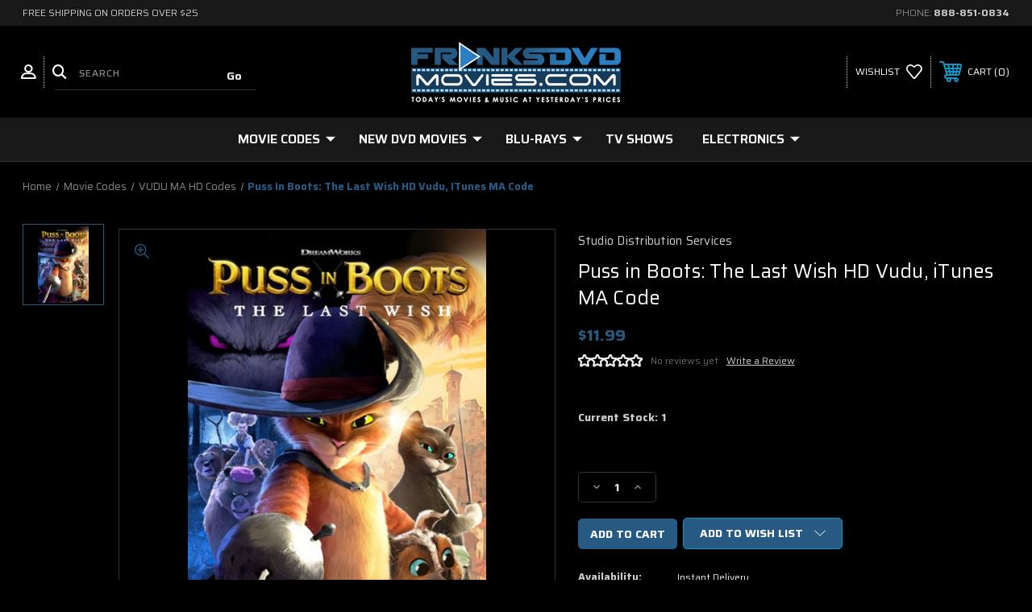

--- FILE ---
content_type: text/html; charset=UTF-8
request_url: https://franksdvdmovies.com/puss-in-boots-the-last-wish-hd-vudu-itunes-ma-code/
body_size: 18588
content:




<!DOCTYPE html>
<html class="no-js" lang="en">
    <head>
        <title>Puss in Boots: The Last Wish HD Vudu, iTunes MA Code</title>
        <link rel="dns-prefetch preconnect" href="https://cdn11.bigcommerce.com/s-vk8ivzvsuq" crossorigin><link rel="dns-prefetch preconnect" href="https://fonts.googleapis.com/" crossorigin><link rel="dns-prefetch preconnect" href="https://fonts.gstatic.com/" crossorigin>
        <meta property="product:price:amount" content="11.99" /><meta property="product:price:currency" content="USD" /><meta property="og:url" content="https://franksdvdmovies.com/puss-in-boots-the-last-wish-hd-vudu-itunes-ma-code/" /><meta property="og:site_name" content="Franksdvdmovies" /><meta name="keywords" content="Cheap DVD movies Blu-ray movies free shipping, Movies Anywhere Codes, Vudu, Fandango, iTunes codes"><meta name="description" content="Puss in Boots: The Last Wish HD Vudu, iTunes MA Code Cheap Online For Sale and stream this movie instantly. Buy Puss in Boots: The Last Wish HD Vudu, iTunes MA Code, and download a Digital Copy of Puss in Boots: The Last Wish to your computer, smartphone ect."><link rel='canonical' href='https://franksdvdmovies.com/puss-in-boots-the-last-wish-hd-vudu-itunes-ma-code/' /><meta name='platform' content='bigcommerce.stencil' /><meta property="og:type" content="movie" />
<meta property="og:title" content="Puss in Boots: The Last Wish HD Vudu, iTunes MA Code" />
<meta property="og:description" content="Puss in Boots: The Last Wish HD Vudu, iTunes MA Code Cheap Online For Sale and stream this movie instantly. Buy Puss in Boots: The Last Wish HD Vudu, iTunes MA Code, and download a Digital Copy of Puss in Boots: The Last Wish to your computer, smartphone ect." />
<meta property="og:image" content="https://cdn11.bigcommerce.com/s-vk8ivzvsuq/products/16372/images/13244/Puss_in_Boots_The_Last_Wish__42991.1682051969.386.513.jpg?c=1" />
<meta property="og:availability" content="instock" />
<meta property="pinterest:richpins" content="enabled" />
        
         
        
        
        <!-- BEGIN Preloading first images -->
        
        	<link rel="preload" href="https://cdn11.bigcommerce.com/s-vk8ivzvsuq/images/stencil/500x659/products/16372/13244/Puss_in_Boots_The_Last_Wish__42991.1682051969.jpg?c=1" as="image">
        
        
        
        
        
        <!-- END Preloading first images -->

        <link href="https://cdn11.bigcommerce.com/s-vk8ivzvsuq/product_images/Untitled%20design.png?t&#x3D;1682974948" rel="shortcut icon">
        <link rel="stylesheet" href="https://cdn11.bigcommerce.com/s-vk8ivzvsuq/stencil/31b01700-0430-013e-5e2d-66da62c51570/scss/elevate/fancybox.css"/>
        <meta name="viewport" content="width=device-width, initial-scale=1, maximum-scale=1">

        <!-- ICOMOON LINKS START -->
        <style type="text/css">
            @font-face {
                font-family: 'icomoon';
                src:  url('https://cdn11.bigcommerce.com/s-vk8ivzvsuq/stencil/31b01700-0430-013e-5e2d-66da62c51570/fonts/icomoon.eot?pdewnu');
                src:  url('https://cdn11.bigcommerce.com/s-vk8ivzvsuq/stencil/31b01700-0430-013e-5e2d-66da62c51570/fonts/icomoon.eot?pdewnu#iefix') format('embedded-opentype'),
                      url('https://cdn11.bigcommerce.com/s-vk8ivzvsuq/stencil/31b01700-0430-013e-5e2d-66da62c51570/fonts/icomoon.ttf?pdewnu') format('truetype'),
                      url('https://cdn11.bigcommerce.com/s-vk8ivzvsuq/stencil/31b01700-0430-013e-5e2d-66da62c51570/fonts/icomoon.woff?pdewnu') format('woff'),
                      url('https://cdn11.bigcommerce.com/s-vk8ivzvsuq/stencil/31b01700-0430-013e-5e2d-66da62c51570/fonts/icomoon.svg?pdewnu#icomoon') format('svg');
                font-weight: normal;
                font-style: normal;
                font-display: block;
            }
        </style>
        <!-- ICOMOON LINKS END -->

        <script nonce="">
            document.documentElement.className = document.documentElement.className.replace('no-js', 'js');
        </script>

        <script nonce="">
    function browserSupportsAllFeatures() {
        return window.Promise
            && window.fetch
            && window.URL
            && window.URLSearchParams
            && window.WeakMap
            // object-fit support
            && ('objectFit' in document.documentElement.style);
    }

    function loadScript(src) {
        var js = document.createElement('script');
        js.src = src;
        js.onerror = function () {
            console.error('Failed to load polyfill script ' + src);
        };
        document.head.appendChild(js);
    }

    if (!browserSupportsAllFeatures()) {
        loadScript('https://cdn11.bigcommerce.com/s-vk8ivzvsuq/stencil/31b01700-0430-013e-5e2d-66da62c51570/dist/theme-bundle.polyfills.js');
    }
</script>
        <script nonce="">window.consentManagerTranslations = `{"locale":"en","locales":{"consent_manager.data_collection_warning":"en","consent_manager.accept_all_cookies":"en","consent_manager.gdpr_settings":"en","consent_manager.data_collection_preferences":"en","consent_manager.manage_data_collection_preferences":"en","consent_manager.use_data_by_cookies":"en","consent_manager.data_categories_table":"en","consent_manager.allow":"en","consent_manager.accept":"en","consent_manager.deny":"en","consent_manager.dismiss":"en","consent_manager.reject_all":"en","consent_manager.category":"en","consent_manager.purpose":"en","consent_manager.functional_category":"en","consent_manager.functional_purpose":"en","consent_manager.analytics_category":"en","consent_manager.analytics_purpose":"en","consent_manager.targeting_category":"en","consent_manager.advertising_category":"en","consent_manager.advertising_purpose":"en","consent_manager.essential_category":"en","consent_manager.esential_purpose":"en","consent_manager.yes":"en","consent_manager.no":"en","consent_manager.not_available":"en","consent_manager.cancel":"en","consent_manager.save":"en","consent_manager.back_to_preferences":"en","consent_manager.close_without_changes":"en","consent_manager.unsaved_changes":"en","consent_manager.by_using":"en","consent_manager.agree_on_data_collection":"en","consent_manager.change_preferences":"en","consent_manager.cancel_dialog_title":"en","consent_manager.privacy_policy":"en","consent_manager.allow_category_tracking":"en","consent_manager.disallow_category_tracking":"en"},"translations":{"consent_manager.data_collection_warning":"We use cookies (and other similar technologies) to collect data to improve your shopping experience.","consent_manager.accept_all_cookies":"Accept All Cookies","consent_manager.gdpr_settings":"Settings","consent_manager.data_collection_preferences":"Website Data Collection Preferences","consent_manager.manage_data_collection_preferences":"Manage Website Data Collection Preferences","consent_manager.use_data_by_cookies":" uses data collected by cookies and JavaScript libraries to improve your shopping experience.","consent_manager.data_categories_table":"The table below outlines how we use this data by category. To opt out of a category of data collection, select 'No' and save your preferences.","consent_manager.allow":"Allow","consent_manager.accept":"Accept","consent_manager.deny":"Deny","consent_manager.dismiss":"Dismiss","consent_manager.reject_all":"Reject all","consent_manager.category":"Category","consent_manager.purpose":"Purpose","consent_manager.functional_category":"Functional","consent_manager.functional_purpose":"Enables enhanced functionality, such as videos and live chat. If you do not allow these, then some or all of these functions may not work properly.","consent_manager.analytics_category":"Analytics","consent_manager.analytics_purpose":"Provide statistical information on site usage, e.g., web analytics so we can improve this website over time.","consent_manager.targeting_category":"Targeting","consent_manager.advertising_category":"Advertising","consent_manager.advertising_purpose":"Used to create profiles or personalize content to enhance your shopping experience.","consent_manager.essential_category":"Essential","consent_manager.esential_purpose":"Essential for the site and any requested services to work, but do not perform any additional or secondary function.","consent_manager.yes":"Yes","consent_manager.no":"No","consent_manager.not_available":"N/A","consent_manager.cancel":"Cancel","consent_manager.save":"Save","consent_manager.back_to_preferences":"Back to Preferences","consent_manager.close_without_changes":"You have unsaved changes to your data collection preferences. Are you sure you want to close without saving?","consent_manager.unsaved_changes":"You have unsaved changes","consent_manager.by_using":"By using our website, you're agreeing to our","consent_manager.agree_on_data_collection":"By using our website, you're agreeing to the collection of data as described in our ","consent_manager.change_preferences":"You can change your preferences at any time","consent_manager.cancel_dialog_title":"Are you sure you want to cancel?","consent_manager.privacy_policy":"Privacy Policy","consent_manager.allow_category_tracking":"Allow [CATEGORY_NAME] tracking","consent_manager.disallow_category_tracking":"Disallow [CATEGORY_NAME] tracking"}}`;</script>

        <script nonce="">
            window.lazySizesConfig = window.lazySizesConfig || {};
            window.lazySizesConfig.loadMode = 1;
        </script>
        <script nonce="" async src="https://cdn11.bigcommerce.com/s-vk8ivzvsuq/stencil/31b01700-0430-013e-5e2d-66da62c51570/dist/theme-bundle.head_async.js"></script>
        
        <link href="https://fonts.googleapis.com/css?family=Saira:400,100,200,300,500,600,700,800,900%7CRoboto:400,100,200,300,500,600,700,800,900%7CRoboto+Slab:400,500,600,700%7CMontserrat:400,400i,500,500i,600,600i,700,700i,900,900i%7CPlayfair+Display:&display=block" rel="stylesheet">
        
        <script nonce="" async src="https://cdn11.bigcommerce.com/s-vk8ivzvsuq/stencil/31b01700-0430-013e-5e2d-66da62c51570/dist/theme-bundle.font.js"></script>

        <link data-stencil-stylesheet href="https://cdn11.bigcommerce.com/s-vk8ivzvsuq/stencil/31b01700-0430-013e-5e2d-66da62c51570/css/theme-0620dc60-4d6e-013e-a03c-1e6a5c69df53.css" rel="stylesheet">

        
<script type="text/javascript" src="https://checkout-sdk.bigcommerce.com/v1/loader.js" defer></script>
<script src="https://www.google.com/recaptcha/api.js" async defer></script>
<script type="text/javascript">
var BCData = {"product_attributes":{"sku":null,"upc":null,"mpn":null,"gtin":null,"weight":null,"base":true,"image":null,"price":{"without_tax":{"formatted":"$11.99","value":11.99,"currency":"USD"},"tax_label":"Tax"},"out_of_stock_behavior":"label_option","out_of_stock_message":"Out of stock","available_modifier_values":[],"in_stock_attributes":[],"stock":1,"instock":true,"stock_message":null,"purchasable":true,"purchasing_message":null,"call_for_price_message":null}};
</script>
<script src='https://exapp.flickrocket.com/bigcommerce/scripts/frBcAllPagesHeaderLive.js' ></script>
<script nonce="">
(function () {
    var xmlHttp = new XMLHttpRequest();

    xmlHttp.open('POST', 'https://bes.gcp.data.bigcommerce.com/nobot');
    xmlHttp.setRequestHeader('Content-Type', 'application/json');
    xmlHttp.send('{"store_id":"1002900400","timezone_offset":"-4.0","timestamp":"2026-01-20T17:37:12.50345300Z","visit_id":"c838dd03-f4b0-43e0-a53a-39bb647ef841","channel_id":1}');
})();
</script>

    </head>
    <body class="autoparts product">
        
        <svg data-src="https://cdn11.bigcommerce.com/s-vk8ivzvsuq/stencil/31b01700-0430-013e-5e2d-66da62c51570/img/icon-sprite.svg" class="icons-svg-sprite"></svg>

        <div class="custom-banners top"> 
        <div class="static-banner">
            <div class="container">
                <div class="static-banner-left show">
                        
                        <p>
	                        
	                        free shipping on orders over $25
                        
                        </p>
                        
                </div>
                <div class="static-banner-right show">
                    <div class="store-number">
                        <span>
                            phone:
                            <a href="tel:888-851-0834">888-851-0834</a>
                        </span>
                    </div>
                </div>
            </div> 
        </div>
</div>
<header class="header center" sticky="false" role="banner">    
    <div class="container">
        <div class="main-header">
            <a href="#" class="mobileMenu-toggle show" data-mobile-menu-toggle="menu">
                <span class="mobileMenu-toggleIcon">Toggle menu</span>
            </a> 
            <div class="header-middle show">
                    <div class="header-logo header-logo--center logo-image">
                        <a href="https://franksdvdmovies.com/" class="header-logo__link" data-header-logo-link>
        <div class="header-logo-image-container">
            <img class="header-logo-image"
                 src="https://cdn11.bigcommerce.com/s-vk8ivzvsuq/images/stencil/260x104/franksdvdmovies_logo_edited_5_1682711626__07737.original.png"
                 srcset="https://cdn11.bigcommerce.com/s-vk8ivzvsuq/images/stencil/260x104/franksdvdmovies_logo_edited_5_1682711626__07737.original.png 1x, https://cdn11.bigcommerce.com/s-vk8ivzvsuq/images/stencil/520x208/franksdvdmovies_logo_edited_5_1682711626__07737.original.png 2x"
                 alt="Franksdvdmovies"
                 title="Franksdvdmovies">
        </div>
</a>
                    </div>
            </div>
            <div class="header-left show">
                <ul class="navUser-section navUser-section--alt">
                    <li class="navUser-item navUser-item--account show">
                        <a class="navUser-action" href="javascript:void(0)">
                            <span class="show myacc-title">my account</span>
                            <span class="icon-profile show theme-icon" data-icon="&#xe913;"></span>
                        </a>
                        <div class="account-dropdown">
                                <a class="navUser-action" href="/login.php">
                                    <span class="icon-lock show theme-icon" data-icon="&#xe907;"></span>
                                    <span class="show">Sign in</span>
                                </a>
                                    <a class="navUser-action" href="/login.php?action&#x3D;create_account">
                                        <span class="icon-edit-1 show theme-icon" data-icon="&#xe903;"></span>
                                        <span class="show">Register</span>
                                    </a>
                        </div>
                    </li> 
                    <li class="navUser-item navUser-item--search show">
                        <a class="navUser-action navUser-action--quickSearch" href="javascript:void(0)" data-search="quickSearch" aria-controls="quickSearch" aria-expanded="false">
                            <span class="icon-search show theme-icon" data-icon="&#xe90e;"></span>
                            <span class="show" style="display:none;">Search</span>
                        </a>
                    </li>
                </ul>
                 <div class="dropdown dropdown--quickSearch is-open " id="quickSearch" aria-hidden="true" tabindex="-1" data-prevent-quick-search-close>
                    	<form class="form quick-search" action="/search.php">
        <fieldset class="form-fieldset">
            <div class="form-field">
                <label class="is-srOnly" for=>Search</label>
                <input class="form-input quick-search-input"
                       data-search-quick
                       name="search_query" 
					   id="search_query"
                       data-error-message="Search field cannot be empty."
                       placeholder="Search"
                       autocomplete="off"
                       required
                >
                <input type="submit" value="Go" class="quickSearchSubmitButton">
            </div>
        </fieldset>
    </form>
    <section class="quickSearchResults" data-bind="html: results"></section>
    
                </div>
            </div>
            <div class="header-right show">
                <nav class="navUser">
    <ul class="navUser-section navUser-section--alt">
        
        <li class="navUser-item show">
            <a class="navUser-action navUser-item--compare" href="/compare" data-compare-nav>
                <span class="icon-random show theme-icon" data-icon="&#xe914;"></span>
                <span class="show countPill countPill--positive countPill--alt"></span>
            </a>
        </li>
        <li class="navUser-item navUser-item--wishlist show">
            <a class="navUser-action" href="/wishlist.php">
                <span class="show">wishlist</span>
                <span class="icon-wishlist show theme-icon" data-icon="&#xe919;"></span>
            </a>
        </li>
        <li class="navUser-item navUser-item--cart show">
            <a
                class="navUser-action"
                data-cart-preview
                data-dropdown="cart-preview-dropdown"
                data-options="align:right"
                href="/cart.php">
                <span class="icon-shopping-cart show theme-icon" data-icon="&#xe916;"></span>
                <span class="navUser-item-cartLabel show">Cart</span> 
                <span class="countPill cart-quantity show"></span>
            </a>

            <div class="dropdown-menu" id="cart-preview-dropdown" data-dropdown-content aria-hidden="true"></div>
        </li>
    </ul>
</nav>
            </div>
        </div>  
    </div>

    
    <div class="navPages-container" id="menu" data-menu>
        <nav class="navPages">
    <div class="navPages-quickSearch">
        	<form class="form quick-search" action="/search.php">
        <fieldset class="form-fieldset">
            <div class="form-field">
                <label class="is-srOnly" for=>Search</label>
                <input class="form-input quick-search-input"
                       data-search-quick
                       name="search_query" 
					   id="search_query"
                       data-error-message="Search field cannot be empty."
                       placeholder="Search"
                       autocomplete="off"
                       required
                >
                <input type="submit" value="Go" class="quickSearchSubmitButton">
            </div>
        </fieldset>
    </form>
    <section class="quickSearchResults" data-bind="html: results"></section>
    
    </div>
    <ul class="navPages-list navPages-list-depth-max desktop-menu">
            <li class="navPages-item menu-7-columns">
                    <a class=" navPages-action navPages-action-depth-max has-subMenu is-root activePage" href="https://franksdvdmovies.com/digital-movie-codes-UeG9">
        Movie Codes 
        <i class="icon navPages-action-moreIcon" aria-hidden="true">
            <span class="icon-multimedia theme-icon" data-icon="&#xe902;"></span>
        </i>
    </a>
    <div class="navPage-subMenu navPage-subMenu-horizontal" id="navPages-524" tabindex="-1">
    <ul class="navPage-subMenu-list">
            <li class="navPage-subMenu-item-child">
                    <a class="navPage-subMenu-action navPages-action navPage-child" href="https://franksdvdmovies.com/movie-codes/codes-under-5/">Codes Under $5</a>
            </li>
            <li class="navPage-subMenu-item-child">
                    <a class="navPage-subMenu-action navPages-action navPage-child" href="https://franksdvdmovies.com/movie-codes/pre-orders-/">Pre Orders</a>
            </li>
            <li class="navPage-subMenu-item-child">
                    <a class="navPage-subMenu-action navPages-action activePage navPage-child" href="https://franksdvdmovies.com/movie-codes/new-releases/">New Releases</a>
            </li>
            <li class="navPage-subMenu-item-child">
                    <a class="navPage-subMenu-action navPages-action navPage-child" href="https://franksdvdmovies.com/4k-vudu-bCZC">4K UHD Movie Codes</a>
            </li>
            <li class="navPage-subMenu-item-child">
                    <a class="navPage-subMenu-action navPages-action navPage-child" href="https://franksdvdmovies.com/itunes-codes-tai2">iTunes Codes</a>
            </li>
            <li class="navPage-subMenu-item-child">
                    <a class="navPage-subMenu-action navPages-action navPage-child" href="https://franksdvdmovies.com/google-play-codes-1b4Z">Google Play Codes</a>
            </li>
            <li class="navPage-subMenu-item-child">
                    <a class="navPage-subMenu-action navPages-action navPage-child" href="https://franksdvdmovies.com/disney-marvel-PStr">Marvel / Disney</a>
            </li>
            <li class="navPage-subMenu-item-child">
                    <a class="navPage-subMenu-action navPages-action navPage-child" href="https://franksdvdmovies.com/ultraviolet-hd-codes">VUDU MA HD Codes</a>
            </li>
            <li class="navPage-subMenu-item-child">
                    <a class="navPage-subMenu-action navPages-action navPage-child" href="https://franksdvdmovies.com/ultraviolet-sd-dPen">VUDU MA SD CODES</a>
            </li>
    </ul>
</div>

 
 
 
            </li>
            <li class="navPages-item menu-7-columns">
                    <a class=" navPages-action navPages-action-depth-max has-subMenu is-root" href="https://franksdvdmovies.com/new-dvd-movies/">
        New DVD Movies 
        <i class="icon navPages-action-moreIcon" aria-hidden="true">
            <span class="icon-multimedia theme-icon" data-icon="&#xe902;"></span>
        </i>
    </a>
    <div class="navPage-subMenu navPage-subMenu-horizontal" id="navPages-505" tabindex="-1">
    <ul class="navPage-subMenu-list">
            <li class="navPage-subMenu-item-child">
                    <a class="navPage-subMenu-action navPages-action navPage-child" href="https://franksdvdmovies.com/dvds/new-releases/">New Releases</a>
            </li>
            <li class="navPage-subMenu-item-child">
                    <a class="navPage-subMenu-action navPages-action navPage-child" href="https://franksdvdmovies.com/used-dvds">Used DVDs</a>
            </li>
            <li class="navPage-subMenu-item-child">
                    <a class="navPage-subMenu-action navPages-action navPage-child" href="https://franksdvdmovies.com/action-adventure">Action / Adventure</a>
            </li>
            <li class="navPage-subMenu-item-child">
                    <a class="navPage-subMenu-action navPages-action navPage-child" href="https://franksdvdmovies.com/drama">Drama Movies</a>
            </li>
            <li class="navPage-subMenu-item-child">
                    <a class="navPage-subMenu-action navPages-action navPage-child" href="https://franksdvdmovies.com/dvds/christian-movies/">Christian Movies</a>
            </li>
            <li class="navPage-subMenu-item-child">
                    <a class="navPage-subMenu-action navPages-action navPage-child" href="https://franksdvdmovies.com/classics-movies">Classics Movies</a>
            </li>
            <li class="navPage-subMenu-item-child">
                    <a class="navPage-subMenu-action navPages-action navPage-child" href="https://franksdvdmovies.com/comedy">Comedy Movies</a>
            </li>
            <li class="navPage-subMenu-item-child">
                    <a class="navPage-subMenu-action navPages-action navPage-child" href="https://franksdvdmovies.com/disney">Disney Movies</a>
            </li>
            <li class="navPage-subMenu-item-child">
                    <a class="navPage-subMenu-action navPages-action navPage-child" href="https://franksdvdmovies.com/horror">Horror Movies</a>
            </li>
            <li class="navPage-subMenu-item-child">
                    <a class="navPage-subMenu-action navPages-action navPage-child" href="https://franksdvdmovies.com/dvd-clearance">DVD Clearance</a>
            </li>
    </ul>
</div>

 
 
 
            </li>
            <li class="navPages-item menu-7-columns">
                    <a class=" navPages-action navPages-action-depth-max has-subMenu is-root" href="https://franksdvdmovies.com/blu-ray-movies">
        Blu-rays 
        <i class="icon navPages-action-moreIcon" aria-hidden="true">
            <span class="icon-multimedia theme-icon" data-icon="&#xe902;"></span>
        </i>
    </a>
    <div class="navPage-subMenu navPage-subMenu-horizontal" id="navPages-537" tabindex="-1">
    <ul class="navPage-subMenu-list">
            <li class="navPage-subMenu-item-child">
                    <a class="navPage-subMenu-action navPages-action navPage-child" href="https://franksdvdmovies.com/blu-ray-clearance">Blu-ray Clearance</a>
            </li>
            <li class="navPage-subMenu-item-child">
                    <a class="navPage-subMenu-action navPages-action navPage-child" href="https://franksdvdmovies.com/new-released-blu-rays-dvds">New Releases</a>
            </li>
            <li class="navPage-subMenu-item-child">
                    <a class="navPage-subMenu-action navPages-action navPage-child" href="https://franksdvdmovies.com/used-blu-ray-dvds/">Used Blu-rays</a>
            </li>
    </ul>
</div>

 
 
 
            </li>
            <li class="navPages-item menu-7-columns">
                        <a class="navPages-action" href="https://franksdvdmovies.com/tv-shows/">TV Shows</a>

 
 
 
            </li>
            <li class="navPages-item menu-7-columns">
                    <a class=" navPages-action navPages-action-depth-max has-subMenu is-root" href="https://franksdvdmovies.com/electronics/">
        Electronics 
        <i class="icon navPages-action-moreIcon" aria-hidden="true">
            <span class="icon-multimedia theme-icon" data-icon="&#xe902;"></span>
        </i>
    </a>
    <div class="navPage-subMenu navPage-subMenu-horizontal" id="navPages-558" tabindex="-1">
    <ul class="navPage-subMenu-list">
            <li class="navPage-subMenu-item-child">
                    <a class="navPage-subMenu-action navPages-action navPage-child" href="https://franksdvdmovies.com/electronics/jailbroken-firestick/">Jailbroken Firestick</a>
            </li>
    </ul>
</div>

 
 
 
            </li>

    </ul>
    
    
    <ul class="navPages-list mobile-menu">
            <li class="navPages-item menu-7-columns">
                <a class=" show navPages-action has-subMenu activePage" href="https://franksdvdmovies.com/digital-movie-codes-UeG9">
   Movie Codes 
    <i class="icon navPages-action-moreIcon" aria-hidden="true">
        <span class="icon-multimedia theme-icon" data-icon="&#xe902;"></span>
    </i>
</a> 
<span class="show custom_icon main_icon">
    <i class="icon navPages-action-moreIcon" aria-hidden="true">
        <span class="icon-multimedia theme-icon" data-icon="&#xe902;"></span>
    </i>
</span> 
<div class="navPage-subMenu " id="navPages-524" aria-hidden="true" tabindex="-1">
    <ul class="navPage-subMenu-list level-1 ">
            <li class="navPage-subMenu-item">
                    <a class="navPage-subMenu-action navPages-action" href="https://franksdvdmovies.com/movie-codes/codes-under-5/">Codes Under $5</a>
            </li>
            <li class="navPage-subMenu-item">
                    <a class="navPage-subMenu-action navPages-action" href="https://franksdvdmovies.com/movie-codes/pre-orders-/">Pre Orders</a>
            </li>
            <li class="navPage-subMenu-item">
                    <a class="navPage-subMenu-action navPages-action activePage" href="https://franksdvdmovies.com/movie-codes/new-releases/">New Releases</a>
            </li>
            <li class="navPage-subMenu-item">
                    <a class="navPage-subMenu-action navPages-action" href="https://franksdvdmovies.com/4k-vudu-bCZC">4K UHD Movie Codes</a>
            </li>
            <li class="navPage-subMenu-item">
                    <a class="navPage-subMenu-action navPages-action" href="https://franksdvdmovies.com/itunes-codes-tai2">iTunes Codes</a>
            </li>
            <li class="navPage-subMenu-item">
                    <a class="navPage-subMenu-action navPages-action" href="https://franksdvdmovies.com/google-play-codes-1b4Z">Google Play Codes</a>
            </li>
            <li class="navPage-subMenu-item">
                    <a class="navPage-subMenu-action navPages-action" href="https://franksdvdmovies.com/disney-marvel-PStr">Marvel / Disney</a>
            </li>
            <li class="navPage-subMenu-item">
                    <a class="navPage-subMenu-action navPages-action" href="https://franksdvdmovies.com/ultraviolet-hd-codes">VUDU MA HD Codes</a>
            </li>
            <li class="navPage-subMenu-item">
                    <a class="navPage-subMenu-action navPages-action" href="https://franksdvdmovies.com/ultraviolet-sd-dPen">VUDU MA SD CODES</a>
            </li>
    </ul>
</div>
            </li>
            <li class="navPages-item menu-7-columns">
                <a class=" show navPages-action has-subMenu" href="https://franksdvdmovies.com/new-dvd-movies/">
   New DVD Movies 
    <i class="icon navPages-action-moreIcon" aria-hidden="true">
        <span class="icon-multimedia theme-icon" data-icon="&#xe902;"></span>
    </i>
</a> 
<span class="show custom_icon main_icon">
    <i class="icon navPages-action-moreIcon" aria-hidden="true">
        <span class="icon-multimedia theme-icon" data-icon="&#xe902;"></span>
    </i>
</span> 
<div class="navPage-subMenu " id="navPages-505" aria-hidden="true" tabindex="-1">
    <ul class="navPage-subMenu-list level-1 ">
            <li class="navPage-subMenu-item">
                    <a class="navPage-subMenu-action navPages-action" href="https://franksdvdmovies.com/dvds/new-releases/">New Releases</a>
            </li>
            <li class="navPage-subMenu-item">
                    <a class="navPage-subMenu-action navPages-action" href="https://franksdvdmovies.com/used-dvds">Used DVDs</a>
            </li>
            <li class="navPage-subMenu-item">
                    <a class="navPage-subMenu-action navPages-action" href="https://franksdvdmovies.com/action-adventure">Action / Adventure</a>
            </li>
            <li class="navPage-subMenu-item">
                    <a class="navPage-subMenu-action navPages-action" href="https://franksdvdmovies.com/drama">Drama Movies</a>
            </li>
            <li class="navPage-subMenu-item">
                    <a class="navPage-subMenu-action navPages-action" href="https://franksdvdmovies.com/dvds/christian-movies/">Christian Movies</a>
            </li>
            <li class="navPage-subMenu-item">
                    <a class="navPage-subMenu-action navPages-action" href="https://franksdvdmovies.com/classics-movies">Classics Movies</a>
            </li>
            <li class="navPage-subMenu-item">
                    <a class="navPage-subMenu-action navPages-action" href="https://franksdvdmovies.com/comedy">Comedy Movies</a>
            </li>
            <li class="navPage-subMenu-item">
                    <a class="navPage-subMenu-action navPages-action" href="https://franksdvdmovies.com/disney">Disney Movies</a>
            </li>
            <li class="navPage-subMenu-item">
                    <a class="navPage-subMenu-action navPages-action" href="https://franksdvdmovies.com/horror">Horror Movies</a>
            </li>
            <li class="navPage-subMenu-item">
                    <a class="navPage-subMenu-action navPages-action" href="https://franksdvdmovies.com/dvd-clearance">DVD Clearance</a>
            </li>
    </ul>
</div>
            </li>
            <li class="navPages-item menu-7-columns">
                <a class=" show navPages-action has-subMenu" href="https://franksdvdmovies.com/blu-ray-movies">
   Blu-rays 
    <i class="icon navPages-action-moreIcon" aria-hidden="true">
        <span class="icon-multimedia theme-icon" data-icon="&#xe902;"></span>
    </i>
</a> 
<span class="show custom_icon main_icon">
    <i class="icon navPages-action-moreIcon" aria-hidden="true">
        <span class="icon-multimedia theme-icon" data-icon="&#xe902;"></span>
    </i>
</span> 
<div class="navPage-subMenu " id="navPages-537" aria-hidden="true" tabindex="-1">
    <ul class="navPage-subMenu-list level-1 ">
            <li class="navPage-subMenu-item">
                    <a class="navPage-subMenu-action navPages-action" href="https://franksdvdmovies.com/blu-ray-clearance">Blu-ray Clearance</a>
            </li>
            <li class="navPage-subMenu-item">
                    <a class="navPage-subMenu-action navPages-action" href="https://franksdvdmovies.com/new-released-blu-rays-dvds">New Releases</a>
            </li>
            <li class="navPage-subMenu-item">
                    <a class="navPage-subMenu-action navPages-action" href="https://franksdvdmovies.com/used-blu-ray-dvds/">Used Blu-rays</a>
            </li>
    </ul>
</div>
            </li>
            <li class="navPages-item menu-7-columns">
                        <a class="navPages-action" href="https://franksdvdmovies.com/tv-shows/">TV Shows</a>
            </li>
            <li class="navPages-item menu-7-columns">
                <a class=" show navPages-action has-subMenu" href="https://franksdvdmovies.com/electronics/">
   Electronics 
    <i class="icon navPages-action-moreIcon" aria-hidden="true">
        <span class="icon-multimedia theme-icon" data-icon="&#xe902;"></span>
    </i>
</a> 
<span class="show custom_icon main_icon">
    <i class="icon navPages-action-moreIcon" aria-hidden="true">
        <span class="icon-multimedia theme-icon" data-icon="&#xe902;"></span>
    </i>
</span> 
<div class="navPage-subMenu " id="navPages-558" aria-hidden="true" tabindex="-1">
    <ul class="navPage-subMenu-list level-1 ">
            <li class="navPage-subMenu-item">
                    <a class="navPage-subMenu-action navPages-action" href="https://franksdvdmovies.com/electronics/jailbroken-firestick/">Jailbroken Firestick</a>
            </li>
    </ul>
</div>
            </li>

    </ul>
    
    
    <ul class="navPages-list navPages-list--user">
            <li class="navPages-item">
                <a class="navPages-action" href="/login.php">Sign in</a>
                    or <a class="navPages-action" href="/login.php?action&#x3D;create_account">Register</a>
            </li>
            <li class="navPages-item">
                            </li>
    </ul>
</nav>
    </div>
</header>
<div class="header_placeholder"></div>
<div data-content-region="header_bottom--global"><div data-layout-id="03aaa419-bb47-48a0-a7cd-0d2fa8728c82">       <div data-sub-layout-container="1c43f5d4-7e5c-44a5-89f9-fbb85bf7ee67" data-layout-name="Layout">
    <style data-container-styling="1c43f5d4-7e5c-44a5-89f9-fbb85bf7ee67">
        [data-sub-layout-container="1c43f5d4-7e5c-44a5-89f9-fbb85bf7ee67"] {
            box-sizing: border-box;
            display: flex;
            flex-wrap: wrap;
            z-index: 0;
            position: relative;
            height: ;
            padding-top: 0px;
            padding-right: 0px;
            padding-bottom: 0px;
            padding-left: 0px;
            margin-top: 0px;
            margin-right: 0px;
            margin-bottom: 0px;
            margin-left: 0px;
            border-width: 0px;
            border-style: solid;
            border-color: #333333;
        }

        [data-sub-layout-container="1c43f5d4-7e5c-44a5-89f9-fbb85bf7ee67"]:after {
            display: block;
            position: absolute;
            top: 0;
            left: 0;
            bottom: 0;
            right: 0;
            background-size: cover;
            z-index: auto;
        }
    </style>

    <div data-sub-layout="1462592b-6995-4b6f-a15b-fa7c9698ad90">
        <style data-column-styling="1462592b-6995-4b6f-a15b-fa7c9698ad90">
            [data-sub-layout="1462592b-6995-4b6f-a15b-fa7c9698ad90"] {
                display: flex;
                flex-direction: column;
                box-sizing: border-box;
                flex-basis: 100%;
                max-width: 100%;
                z-index: 0;
                position: relative;
                height: ;
                padding-top: 0px;
                padding-right: 10.5px;
                padding-bottom: 0px;
                padding-left: 10.5px;
                margin-top: 0px;
                margin-right: 0px;
                margin-bottom: 0px;
                margin-left: 0px;
                border-width: 0px;
                border-style: solid;
                border-color: #333333;
                justify-content: center;
            }
            [data-sub-layout="1462592b-6995-4b6f-a15b-fa7c9698ad90"]:after {
                display: block;
                position: absolute;
                top: 0;
                left: 0;
                bottom: 0;
                right: 0;
                background-size: cover;
                z-index: auto;
            }
            @media only screen and (max-width: 700px) {
                [data-sub-layout="1462592b-6995-4b6f-a15b-fa7c9698ad90"] {
                    flex-basis: 100%;
                    max-width: 100%;
                }
            }
        </style>
    </div>
</div>

       <div data-sub-layout-container="b34f03b8-d2ce-46a6-b84b-0c09b716f9e4" data-layout-name="Layout">
    <style data-container-styling="b34f03b8-d2ce-46a6-b84b-0c09b716f9e4">
        [data-sub-layout-container="b34f03b8-d2ce-46a6-b84b-0c09b716f9e4"] {
            box-sizing: border-box;
            display: flex;
            flex-wrap: wrap;
            z-index: 0;
            position: relative;
            height: ;
            padding-top: 0px;
            padding-right: 0px;
            padding-bottom: 0px;
            padding-left: 0px;
            margin-top: 0px;
            margin-right: 0px;
            margin-bottom: 0px;
            margin-left: 0px;
            border-width: 0px;
            border-style: solid;
            border-color: #333333;
        }

        [data-sub-layout-container="b34f03b8-d2ce-46a6-b84b-0c09b716f9e4"]:after {
            display: block;
            position: absolute;
            top: 0;
            left: 0;
            bottom: 0;
            right: 0;
            background-size: cover;
            z-index: auto;
        }
    </style>

    <div data-sub-layout="9f76d0fd-cf6b-4f84-85e7-51c2bf91b259">
        <style data-column-styling="9f76d0fd-cf6b-4f84-85e7-51c2bf91b259">
            [data-sub-layout="9f76d0fd-cf6b-4f84-85e7-51c2bf91b259"] {
                display: flex;
                flex-direction: column;
                box-sizing: border-box;
                flex-basis: 100%;
                max-width: 100%;
                z-index: 0;
                position: relative;
                height: ;
                padding-top: 0px;
                padding-right: 10.5px;
                padding-bottom: 0px;
                padding-left: 10.5px;
                margin-top: 0px;
                margin-right: 0px;
                margin-bottom: 0px;
                margin-left: 0px;
                border-width: 0px;
                border-style: solid;
                border-color: #333333;
                justify-content: center;
            }
            [data-sub-layout="9f76d0fd-cf6b-4f84-85e7-51c2bf91b259"]:after {
                display: block;
                position: absolute;
                top: 0;
                left: 0;
                bottom: 0;
                right: 0;
                background-size: cover;
                z-index: auto;
            }
            @media only screen and (max-width: 700px) {
                [data-sub-layout="9f76d0fd-cf6b-4f84-85e7-51c2bf91b259"] {
                    flex-basis: 100%;
                    max-width: 100%;
                }
            }
        </style>
    </div>
</div>

       <div data-sub-layout-container="b27c78f7-8984-4ff8-b1f0-049542902db8" data-layout-name="Layout">
    <style data-container-styling="b27c78f7-8984-4ff8-b1f0-049542902db8">
        [data-sub-layout-container="b27c78f7-8984-4ff8-b1f0-049542902db8"] {
            box-sizing: border-box;
            display: flex;
            flex-wrap: wrap;
            z-index: 0;
            position: relative;
            height: ;
            padding-top: 0px;
            padding-right: 0px;
            padding-bottom: 0px;
            padding-left: 0px;
            margin-top: 0px;
            margin-right: 0px;
            margin-bottom: 0px;
            margin-left: 0px;
            border-width: 0px;
            border-style: solid;
            border-color: #333333;
        }

        [data-sub-layout-container="b27c78f7-8984-4ff8-b1f0-049542902db8"]:after {
            display: block;
            position: absolute;
            top: 0;
            left: 0;
            bottom: 0;
            right: 0;
            background-size: cover;
            z-index: auto;
        }
    </style>

    <div data-sub-layout="3b259df4-1e2b-4506-af2b-c15e9f3ba8dc">
        <style data-column-styling="3b259df4-1e2b-4506-af2b-c15e9f3ba8dc">
            [data-sub-layout="3b259df4-1e2b-4506-af2b-c15e9f3ba8dc"] {
                display: flex;
                flex-direction: column;
                box-sizing: border-box;
                flex-basis: 100%;
                max-width: 100%;
                z-index: 0;
                position: relative;
                height: ;
                padding-top: 0px;
                padding-right: 10.5px;
                padding-bottom: 0px;
                padding-left: 10.5px;
                margin-top: 0px;
                margin-right: 0px;
                margin-bottom: 0px;
                margin-left: 0px;
                border-width: 0px;
                border-style: solid;
                border-color: #333333;
                justify-content: center;
            }
            [data-sub-layout="3b259df4-1e2b-4506-af2b-c15e9f3ba8dc"]:after {
                display: block;
                position: absolute;
                top: 0;
                left: 0;
                bottom: 0;
                right: 0;
                background-size: cover;
                z-index: auto;
            }
            @media only screen and (max-width: 700px) {
                [data-sub-layout="3b259df4-1e2b-4506-af2b-c15e9f3ba8dc"] {
                    flex-basis: 100%;
                    max-width: 100%;
                }
            }
        </style>
    </div>
</div>

</div></div>
<div data-content-region="header_bottom"></div>
        <div class="body" data-currency-code="USD">
     
    <div class="container"> 
    	
    <nav aria-label="Breadcrumb">
    <ol class="breadcrumbs">
                <li class="breadcrumb ">
                    <a class="breadcrumb-label"
                       href="https://franksdvdmovies.com/"
                       
                    >
                        <span>Home</span>
                    </a>
                </li>
                <li class="breadcrumb ">
                    <a class="breadcrumb-label"
                       href="https://franksdvdmovies.com/digital-movie-codes-UeG9"
                       
                    >
                        <span>Movie Codes</span>
                    </a>
                </li>
                <li class="breadcrumb ">
                    <a class="breadcrumb-label"
                       href="https://franksdvdmovies.com/ultraviolet-hd-codes"
                       
                    >
                        <span>VUDU MA HD Codes</span>
                    </a>
                </li>
                <li class="breadcrumb is-active">
                    <a class="breadcrumb-label"
                       href="https://franksdvdmovies.com/puss-in-boots-the-last-wish-hd-vudu-itunes-ma-code/"
                       aria-current="page"
                    >
                        <span>Puss in Boots: The Last Wish HD Vudu, iTunes MA Code</span>
                    </a>
                </li>
    </ol>
</nav>

<script nonce="" type="application/ld+json">
{
    "@context": "https://schema.org",
    "@type": "BreadcrumbList",
    "itemListElement":
    [
        {
            "@type": "ListItem",
            "position": 1,
            "item": {
                "@id": "https://franksdvdmovies.com/",
                "name": "Home"
            }
        },
        {
            "@type": "ListItem",
            "position": 2,
            "item": {
                "@id": "https://franksdvdmovies.com/digital-movie-codes-UeG9",
                "name": "Movie Codes"
            }
        },
        {
            "@type": "ListItem",
            "position": 3,
            "item": {
                "@id": "https://franksdvdmovies.com/ultraviolet-hd-codes",
                "name": "VUDU MA HD Codes"
            }
        },
        {
            "@type": "ListItem",
            "position": 4,
            "item": {
                "@id": "https://franksdvdmovies.com/puss-in-boots-the-last-wish-hd-vudu-itunes-ma-code/",
                "name": "Puss in Boots: The Last Wish HD Vudu, iTunes MA Code"
            }
        }
    ]
}
</script>


    <div>
        


    <div class="productView" 
    data-event-type="product"
    data-entity-id="16372"
    data-name="Puss in Boots: The Last Wish HD Vudu, iTunes MA Code"
    data-product-category="
        Movie Codes/New Releases, 
            Movie Codes/VUDU MA HD Codes
    "
    data-product-brand="Studio Distribution Services"
    data-product-price="
            11.99
"
    data-product-variant="single-product-option">
    <section class="productView-details">
        <div class="productView-product"> 
                <h2 class="productView-brand">
                    <a href="https://franksdvdmovies.com/studio-distribution-services/"><span>Studio Distribution Services</span></a>
                </h2>
            <h1 class="productView-title">Puss in Boots: The Last Wish HD Vudu, iTunes MA Code</h1>
            
            
            <div class="price-rating with-price ">
	            
                    <div class="productView-price show">
                        
        <div class="price-section price-section--withoutTax rrp-price--withoutTax" style="display: none;">
            <span>
                    MSRP:
            </span>
            <span data-product-rrp-price-without-tax class="price price--rrp">
                
            </span>
        </div>
        <div class="price-section price-section--withoutTax non-sale-price--withoutTax" style="display: none;">
            <span>
                    Was:
            </span>
            <span data-product-non-sale-price-without-tax class="price price--non-sale">
                
            </span>
        </div>
        <div class="price-section price-section--withoutTax actual-price">
            <span class="price-label" >
                
            </span>
            <span class="price-now-label" style="display: none;">
                    Now:
            </span>
            <span data-product-price-without-tax class="price price--withoutTax">$11.99</span>
        </div>
         <div class="price-section price-section--saving price saved-price" style="display: none;">
                <span class="price">( saved</span>
                <span data-product-price-saved class="price price--saving">
                    
                </span>
                <span class="price">)</span>
         </div>
                    </div>
                
                

                <div class="productView-rating show">
                        <span role="img"
      aria-label="Product rating is 0 of 5"
>
            <span class="icon icon--ratingEmpty">
                <svg>
                    <use href="#icon-star" />
                </svg>
            </span>
            <span class="icon icon--ratingEmpty">
                <svg>
                    <use href="#icon-star" />
                </svg>
            </span>
            <span class="icon icon--ratingEmpty">
                <svg>
                    <use href="#icon-star" />
                </svg>
            </span>
            <span class="icon icon--ratingEmpty">
                <svg>
                    <use href="#icon-star" />
                </svg>
            </span>
            <span class="icon icon--ratingEmpty">
                <svg>
                    <use href="#icon-star" />
                </svg>
            </span>
</span>
                        <span class="productView-reviewLink product_review_count">
                                No reviews yet
                        </span>
                        <span class="productView-reviewLink">
                            <a href="https://franksdvdmovies.com/puss-in-boots-the-last-wish-hd-vudu-itunes-ma-code/"
                               data-reveal-id="modal-review-form" data-options='{"animation_speed": 0}'>
                               Write a Review
                            </a>
                        </span>
                        <div id="modal-review-form" class="modal" data-reveal>
    
    
    
    
    
    <div class="modal-header">
        <h2 class="modal-header-title">Write a Review</h2>
        <button class="modal-close"
        type="button"
        title="Close"
        
>
    <span class="aria-description--hidden">Close</span>
    <span aria-hidden="true">&#215;</span>
</button>
    </div>
    <div class="modal-body">
        <div class="writeReview-productDetails">
            <div class="writeReview-productImage-container">
                <img src="https://cdn11.bigcommerce.com/s-vk8ivzvsuq/images/stencil/500x659/products/16372/13244/Puss_in_Boots_The_Last_Wish__42991.1682051969.jpg?c=1" alt="Puss in Boots: The Last Wish HD Vudu, iTunes MA Code" title="Puss in Boots: The Last Wish HD Vudu, iTunes MA Code" data-sizes="auto"
    srcset="https://cdn11.bigcommerce.com/s-vk8ivzvsuq/images/stencil/80w/products/16372/13244/Puss_in_Boots_The_Last_Wish__42991.1682051969.jpg?c=1"
data-srcset="https://cdn11.bigcommerce.com/s-vk8ivzvsuq/images/stencil/80w/products/16372/13244/Puss_in_Boots_The_Last_Wish__42991.1682051969.jpg?c=1 80w, https://cdn11.bigcommerce.com/s-vk8ivzvsuq/images/stencil/160w/products/16372/13244/Puss_in_Boots_The_Last_Wish__42991.1682051969.jpg?c=1 160w, https://cdn11.bigcommerce.com/s-vk8ivzvsuq/images/stencil/320w/products/16372/13244/Puss_in_Boots_The_Last_Wish__42991.1682051969.jpg?c=1 320w, https://cdn11.bigcommerce.com/s-vk8ivzvsuq/images/stencil/640w/products/16372/13244/Puss_in_Boots_The_Last_Wish__42991.1682051969.jpg?c=1 640w, https://cdn11.bigcommerce.com/s-vk8ivzvsuq/images/stencil/960w/products/16372/13244/Puss_in_Boots_The_Last_Wish__42991.1682051969.jpg?c=1 960w, https://cdn11.bigcommerce.com/s-vk8ivzvsuq/images/stencil/1280w/products/16372/13244/Puss_in_Boots_The_Last_Wish__42991.1682051969.jpg?c=1 1280w, https://cdn11.bigcommerce.com/s-vk8ivzvsuq/images/stencil/1920w/products/16372/13244/Puss_in_Boots_The_Last_Wish__42991.1682051969.jpg?c=1 1920w, https://cdn11.bigcommerce.com/s-vk8ivzvsuq/images/stencil/2560w/products/16372/13244/Puss_in_Boots_The_Last_Wish__42991.1682051969.jpg?c=1 2560w"

class="lazyload"

 />
            </div>
            <h6 class="product-brand">Studio Distribution Services</h6>
            <h5 class="product-title">Puss in Boots: The Last Wish HD Vudu, iTunes MA Code</h5>
        </div>
        <form class="form writeReview-form" action="/postreview.php" method="post">
            <fieldset class="form-fieldset">
                <div class="form-field">
                    <label class="form-label" for="rating-rate">Rating
                        <small>*</small>
                    </label>
                    <!-- Stars -->
                    <!-- TODO: Review Stars need to be componentised, both for display and input -->
                    <select id="rating-rate" class="form-select" name="revrating" data-input aria-required="true">
                        <option value="">Select Rating</option>
                                <option value="1">1 star (worst)</option>
                                <option value="2">2 stars</option>
                                <option value="3">3 stars (average)</option>
                                <option value="4">4 stars</option>
                                <option value="5">5 stars (best)</option>
                    </select>
                </div>

                <!-- Name -->
                    <div class="form-field" id="revfromname" data-validation="" >
    <label class="form-label" for="revfromname_input">Name
        <small>*</small>
    </label>
    <input type="text"
           name="revfromname"
           id="revfromname_input"
           class="form-input"
           data-label="Name"
           data-input
           aria-required="true"
           aria-labelledby="revfromname"
           aria-live="polite"
           
           
           
           
    >
</div>

                    <!-- Email -->
                        <div class="form-field" id="email" data-validation="" >
    <label class="form-label" for="email_input">Email
        <small>*</small>
    </label>
    <input type="text"
           name="email"
           id="email_input"
           class="form-input"
           data-label="Email"
           data-input
           aria-required="true"
           aria-labelledby="email"
           aria-live="polite"
           
           
           
           
    >
</div>

                <!-- Review Subject -->
                <div class="form-field" id="revtitle" data-validation="" >
    <label class="form-label" for="revtitle_input">Review Subject
        <small>*</small>
    </label>
    <input type="text"
           name="revtitle"
           id="revtitle_input"
           class="form-input"
           data-label="Review Subject"
           data-input
           aria-required="true"
           aria-labelledby="revtitle"
           aria-live="polite"
           
           
           
           
    >
</div>

                <!-- Comments -->
                <div class="form-field" id="revtext" data-validation="">
    <label class="form-label" for="revtext_input">Comments
            <small>*</small>
    </label>
    <textarea name="revtext"
              id="revtext_input"
              data-label="Comments"
              rows=""
              aria-required="true"
              aria-labelledby="revtext"
              aria-live="polite"
              data-input
              class="form-input"
              
    ></textarea>
</div>

                <div class="g-recaptcha" data-sitekey="6LcjX0sbAAAAACp92-MNpx66FT4pbIWh-FTDmkkz"></div><br/>

                <div class="form-field">
                    <input type="submit" class="button button--primary"
                           value="Submit Review">
                </div>
                <input type="hidden" name="product_id" value="16372">
                <input type="hidden" name="action" value="post_review">
                
            </fieldset>
        </form>
    </div>
</div>
                </div>
            </div>
        </div>
    </section>

    <section class="productView-images" data-image-gallery style="position: relative;">
        <div class="productView-image-main show productView-image-section"  >
			<!--
			<div class="sale-flag-sash" >
	            <span class="sale-text">Sale</span>
	        </div>
	        -->
            <span class="icon-zoom-in theme-icon fancybox-gallery" data-fancybox-trigger="gallery" data-icon="&#xe90f;"></span>
             <figure class="productView-image"
                     data-image-gallery-main
                     data-zoom-image="https://cdn11.bigcommerce.com/s-vk8ivzvsuq/images/stencil/1280x1280/products/16372/13244/Puss_in_Boots_The_Last_Wish__42991.1682051969.jpg?c=1"
                     >
                     
                     <div class="productView-img-container">
                        <a class="fancythumb-img" href="https://cdn11.bigcommerce.com/s-vk8ivzvsuq/images/stencil/1280x1280/products/16372/13244/Puss_in_Boots_The_Last_Wish__42991.1682051969.jpg?c=1" target="_blank">   

                        <img class="productView-image--default-custom lazyload" data-sizes="auto" src="https://cdn11.bigcommerce.com/s-vk8ivzvsuq/stencil/31b01700-0430-013e-5e2d-66da62c51570/img/loading.svg" data-src="https://cdn11.bigcommerce.com/s-vk8ivzvsuq/images/stencil/500x659/products/16372/13244/Puss_in_Boots_The_Last_Wish__42991.1682051969.jpg?c=1"
                            alt="Puss in Boots: The Last Wish HD Vudu, iTunes MA Code" title="Puss in Boots: The Last Wish HD Vudu, iTunes MA Code" data-main-image>
                            
                            </a>
                      </div>
             </figure>
        </div>

        <a
            rel="gallery"
            data-fancybox="gallery"
	        data-options='{"loop" : true}'
            style="display:none;"
            data-caption="Puss in Boots: The Last Wish HD Vudu, iTunes MA Code"
            class="hiddengallery fancybox-hidden-img currentGalleryImage"
            href="https://cdn11.bigcommerce.com/s-vk8ivzvsuq/images/stencil/original/products/16372/13244/Puss_in_Boots_The_Last_Wish__42991.1682051969.jpg" rel="nofollow">
            
        </a>

            <ul class="show productView-thumbnails ">
                    <li class="" data-thumb-zoom-image="https://cdn11.bigcommerce.com/s-vk8ivzvsuq/images/stencil/1280x1280/products/16372/13244/Puss_in_Boots_The_Last_Wish__42991.1682051969.jpg?c=1?imbypass=on">
                        <a class="productView-thumbnail-link is-active is-main"
                            href="https://cdn11.bigcommerce.com/s-vk8ivzvsuq/images/stencil/1280x1280/products/16372/13244/Puss_in_Boots_The_Last_Wish__42991.1682051969.jpg?c=1"
                            data-image-gallery-item
                            data-image-gallery-new-image-url="https://cdn11.bigcommerce.com/s-vk8ivzvsuq/images/stencil/500x659/products/16372/13244/Puss_in_Boots_The_Last_Wish__42991.1682051969.jpg?c=1"
                            data-image-gallery-new-image-srcset="https://cdn11.bigcommerce.com/s-vk8ivzvsuq/images/stencil/80w/products/16372/13244/Puss_in_Boots_The_Last_Wish__42991.1682051969.jpg?c=1 80w, https://cdn11.bigcommerce.com/s-vk8ivzvsuq/images/stencil/160w/products/16372/13244/Puss_in_Boots_The_Last_Wish__42991.1682051969.jpg?c=1 160w, https://cdn11.bigcommerce.com/s-vk8ivzvsuq/images/stencil/320w/products/16372/13244/Puss_in_Boots_The_Last_Wish__42991.1682051969.jpg?c=1 320w, https://cdn11.bigcommerce.com/s-vk8ivzvsuq/images/stencil/640w/products/16372/13244/Puss_in_Boots_The_Last_Wish__42991.1682051969.jpg?c=1 640w, https://cdn11.bigcommerce.com/s-vk8ivzvsuq/images/stencil/960w/products/16372/13244/Puss_in_Boots_The_Last_Wish__42991.1682051969.jpg?c=1 960w, https://cdn11.bigcommerce.com/s-vk8ivzvsuq/images/stencil/1280w/products/16372/13244/Puss_in_Boots_The_Last_Wish__42991.1682051969.jpg?c=1 1280w, https://cdn11.bigcommerce.com/s-vk8ivzvsuq/images/stencil/1920w/products/16372/13244/Puss_in_Boots_The_Last_Wish__42991.1682051969.jpg?c=1 1920w, https://cdn11.bigcommerce.com/s-vk8ivzvsuq/images/stencil/2560w/products/16372/13244/Puss_in_Boots_The_Last_Wish__42991.1682051969.jpg?c=1 2560w"
                            data-image-gallery-zoom-image-url="https://cdn11.bigcommerce.com/s-vk8ivzvsuq/images/stencil/1280x1280/products/16372/13244/Puss_in_Boots_The_Last_Wish__42991.1682051969.jpg?c=1"
                            data-link="https://cdn11.bigcommerce.com/s-vk8ivzvsuq/images/stencil/original/products/16372/13244/Puss_in_Boots_The_Last_Wish__42991.1682051969.jpg"
                        >
                        <img src="https://cdn11.bigcommerce.com/s-vk8ivzvsuq/images/stencil/100x100/products/16372/13244/Puss_in_Boots_The_Last_Wish__42991.1682051969.jpg?c=1" alt="Puss in Boots: The Last Wish HD Vudu, iTunes MA Code" title="Puss in Boots: The Last Wish HD Vudu, iTunes MA Code" data-sizes="auto"
    srcset="https://cdn11.bigcommerce.com/s-vk8ivzvsuq/images/stencil/80w/products/16372/13244/Puss_in_Boots_The_Last_Wish__42991.1682051969.jpg?c=1"
data-srcset="https://cdn11.bigcommerce.com/s-vk8ivzvsuq/images/stencil/80w/products/16372/13244/Puss_in_Boots_The_Last_Wish__42991.1682051969.jpg?c=1 80w, https://cdn11.bigcommerce.com/s-vk8ivzvsuq/images/stencil/160w/products/16372/13244/Puss_in_Boots_The_Last_Wish__42991.1682051969.jpg?c=1 160w, https://cdn11.bigcommerce.com/s-vk8ivzvsuq/images/stencil/320w/products/16372/13244/Puss_in_Boots_The_Last_Wish__42991.1682051969.jpg?c=1 320w, https://cdn11.bigcommerce.com/s-vk8ivzvsuq/images/stencil/640w/products/16372/13244/Puss_in_Boots_The_Last_Wish__42991.1682051969.jpg?c=1 640w, https://cdn11.bigcommerce.com/s-vk8ivzvsuq/images/stencil/960w/products/16372/13244/Puss_in_Boots_The_Last_Wish__42991.1682051969.jpg?c=1 960w, https://cdn11.bigcommerce.com/s-vk8ivzvsuq/images/stencil/1280w/products/16372/13244/Puss_in_Boots_The_Last_Wish__42991.1682051969.jpg?c=1 1280w, https://cdn11.bigcommerce.com/s-vk8ivzvsuq/images/stencil/1920w/products/16372/13244/Puss_in_Boots_The_Last_Wish__42991.1682051969.jpg?c=1 1920w, https://cdn11.bigcommerce.com/s-vk8ivzvsuq/images/stencil/2560w/products/16372/13244/Puss_in_Boots_The_Last_Wish__42991.1682051969.jpg?c=1 2560w"

class="lazyload"

 />
                        </a>
                    </li>
            </ul>

    </section>


    
    <section class="productView-details">
	    
	    <div data-content-region="product_below_price"></div> 
	    
        <div class="productView-options">
            <form class="form" method="post" action="https://franksdvdmovies.com/cart.php" enctype="multipart/form-data"
                  data-cart-item-add>
                <input type="hidden" name="action" value="add">
                <input type="hidden" name="product_id" value="16372"/>
                <div data-product-option-change>
                    
                </div>
                <div class="form-field form-field--stock">
                    <label class="form-label form-label--alternate">
                        Current Stock:
                        <span data-product-stock>1</span>
                    </label>
                </div>
                
<div id="add-to-cart-wrapper" class="product-purchase-section" >

    <div class="alertBox productAttributes-message" style="display:none">
        <div class="alertBox-column alertBox-icon">
            <icon glyph="ic-success" class="icon" aria-hidden="true"><svg xmlns="http://www.w3.org/2000/svg" width="24" height="24" viewBox="0 0 24 24"><path d="M12 2C6.48 2 2 6.48 2 12s4.48 10 10 10 10-4.48 10-10S17.52 2 12 2zm1 15h-2v-2h2v2zm0-4h-2V7h2v6z"></path></svg></icon>
        </div>
        <p class="alertBox-column alertBox-message"></p>
    </div>
    <div class="form-field form-field--increments show">
                <div class="form-increment" data-quantity-change>
                    <button class="button button--icon" data-action="dec">
                        <span class="is-srOnly">Decrease Quantity of Puss in Boots: The Last Wish HD Vudu, iTunes MA Code</span>
                        <i class="icon" aria-hidden="true">
                            <svg>
                                <use href="#icon-keyboard-arrow-down"/>
                            </svg>
                        </i>
                    </button>
                    <input class="form-input form-input--incrementTotal"
                           id="qty[]"
                           name="qty[]"
                           type="tel"
                           value="1"
                           data-quantity-min="1"
                           data-quantity-max="1"
                           min="1"
                           pattern="[0-9]*"
                           aria-live="polite">
                    <button class="button button--icon" data-action="inc">
                        <span class="is-srOnly">Increase Quantity of Puss in Boots: The Last Wish HD Vudu, iTunes MA Code</span>
                        <i class="icon" aria-hidden="true">
                            <svg>
                                <use href="#icon-keyboard-arrow-up"/>
                            </svg>
                        </i>
                    </button>
                </div>
        </div>


  
        <div class="form-action show">
                <input
                        id="form-action-addToCart"
                        data-wait-message="Adding to cart…"
                        class="button button--primary theme-btn-primary"
                        type="submit"
                        value="Add to Cart"
                >
                <span class="product-status-message aria-description--hidden">Adding to cart… The item has been added</span>
               
            </div>
            


</div>
           
            </form>
                <form action="/wishlist.php?action&#x3D;add&amp;product_id&#x3D;16372" class="form form-wishlist form-action" data-wishlist-add method="post">
    <a aria-controls="wishlist-dropdown" aria-expanded="false" class="button dropdown-menu-button theme-btn-secondary" data-dropdown="wishlist-dropdown">
        <span>Add to Wish List</span>
        <i aria-hidden="true" class="icon">
            <svg>
                <use xlink:href="#icon-chevron-down" />
            </svg>
        </i>
    </a>
    <ul aria-hidden="true" class="dropdown-menu" data-dropdown-content id="wishlist-dropdown" tabindex="-1">
        
        <li>
            <input class="button" type="submit" value="Add to My Wish List">
        </li>
        <li>
            <a data-wishlist class="button" href="/wishlist.php?action=addwishlist&product_id=16372">Create New Wish List</a>
        </li>
    </ul>
</form>
            
           
               
           
            
        </div>

        
            <div class="productView-info">
                <dl class="productView-info-dl" style="display: none;">
                    <dt class="productView-info-name sku-label" style="display: none;">SKU:</dt>
                    <dd class="productView-info-value" data-product-sku></dd>
                </dl>
                
                <dl class="productView-info-dl" style="display: none;">
                    <dt class="productView-info-name upc-label" style="display: none;">UPC:</dt>
                    <dd class="productView-info-value" data-product-upc></dd>
                </dl>
                
                
                    <dl class="productView-info-dl">
                        <dt class="productView-info-name">Availability:</dt>
                        <dd class="productView-info-value">Instant Delivery</dd>
                    </dl>
                
                
                    <dl class="productView-info-dl">
                        <dt class="productView-info-name">Minimum Purchase:</dt>
                        <dd class="productView-info-value">1 unit</dd>
                    </dl>
                    <dl class="productView-info-dl">
                        <dt class="productView-info-name">Maximum Purchase:</dt>
                        <dd class="productView-info-value">1 unit</dd>
                    </dl>

                    <div class="productView-info-bulkPricing">
                                            </div>

            </div>

        <div class="share-links">
                
    
    <div>
        <ul class="socialLinks">
                <li class="socialLinks-item socialLinks-item--facebook">
                    <a class="socialLinks__link icon icon--facebook"
                       title="Facebook"
                       href="https://facebook.com/sharer/sharer.php?u=https%3A%2F%2Ffranksdvdmovies.com%2Fpuss-in-boots-the-last-wish-hd-vudu-itunes-ma-code%2F"
                       target="_blank"
                       rel="noopener"
                       
                    >
                        <span class="aria-description--hidden">Facebook</span>
                        <svg>
                            <use href="#icon-facebook"/>
                        </svg>
                    </a>
                </li>
                <li class="socialLinks-item socialLinks-item--email">
                    <a class="socialLinks__link icon icon--email"
                       title="Email"
                       href="mailto:?subject=Puss%20in%20Boots%3A%20The%20Last%20Wish%20HD%20Vudu%2C%20iTunes%20MA%20Code&amp;body=https%3A%2F%2Ffranksdvdmovies.com%2Fpuss-in-boots-the-last-wish-hd-vudu-itunes-ma-code%2F"
                       target="_self"
                       rel="noopener"
                       
                    >
                        <span class="aria-description--hidden">Email</span>
                        <svg>
                            <use href="#icon-envelope"/>
                        </svg>
                    </a>
                </li>
                <li class="socialLinks-item socialLinks-item--print">
                    <a class="socialLinks__link icon icon--print"
                       title="Print"
                       onclick="window.print();return false;"
                       
                    >
                        <span class="aria-description--hidden">Print</span>
                        <svg>
                            <use href="#icon-print"/>
                        </svg>
                    </a>
                </li>
                <li class="socialLinks-item socialLinks-item--twitter">
                    <a class="socialLinks__link icon icon--twitter"
                       href="https://x.com/intent/tweet/?text=Puss%20in%20Boots%3A%20The%20Last%20Wish%20HD%20Vudu%2C%20iTunes%20MA%20Code&amp;url=https%3A%2F%2Ffranksdvdmovies.com%2Fpuss-in-boots-the-last-wish-hd-vudu-itunes-ma-code%2F"
                       target="_blank"
                       rel="noopener"
                       title="X"
                       
                    >
                        <span class="aria-description--hidden">X</span>
                        <svg>
                            <use href="#icon-x"/>
                        </svg>
                    </a>
                </li>
                <li class="socialLinks-item socialLinks-item--pinterest">
                    <a class="socialLinks__link icon icon--pinterest"
                       title="Pinterest"
                       href="https://pinterest.com/pin/create/button/?url=https%3A%2F%2Ffranksdvdmovies.com%2Fpuss-in-boots-the-last-wish-hd-vudu-itunes-ma-code%2F&amp;media=https://cdn11.bigcommerce.com/s-vk8ivzvsuq/images/stencil/1280x1280/products/16372/13244/Puss_in_Boots_The_Last_Wish__42991.1682051969.jpg?c=1&amp;description=Puss%20in%20Boots%3A%20The%20Last%20Wish%20HD%20Vudu%2C%20iTunes%20MA%20Code"
                       target="_blank"
                       rel="noopener"
                       
                    >
                        <span class="aria-description--hidden">Pinterest</span>
                        <svg>
                            <use href="#icon-pinterest"/>
                        </svg>
                    </a>
                                    </li>
        </ul>
    </div>
        </div>
    </section>
</div>


<!-- usp section start -->
<div class="product-usp">
    <div class="container">
	<ul class="usp-list">
		<li class="usp-list-item first-usp show">
			<p class="usp-element">
					<img 
					class="show lazyload" 
					data-sizes="auto" 
					src="[data-uri]" 
					data-src="https://cdn11.bigcommerce.com/s-pvnu6go698/product_images/uploaded_images/a-shipping.png" 
					alt="Free Ground Shipping" 
					title="Free Ground Shipping"
					/>
				<span class="usp-content show">
						<label class="usp-content-main">Free Ground Shipping</label>
						<label class="usp-content-sub">For Orders Over $50</label>
				</span>
			</p>
		</li>
		<li class="usp-list-item second-usp show">
			<p class="usp-element">
					<img 
					class="show lazyload" 
					data-sizes="auto" 
					src="[data-uri]" 
					data-src="https://cdn11.bigcommerce.com/s-pvnu6go698/product_images/uploaded_images/a-exchange.png" 
					alt="Returns" 
					title="Returns"
					/>
				<span class="usp-content show">
						<label class="usp-content-main">Returns</label>
						<label class="usp-content-sub">30 Days on Physical Items</label>
				</span>
			</p>
		</li>
		<li class="usp-list-item third-usp show">
			<p class="usp-element">
					<img 
					class="show lazyload" 
					data-sizes="auto" 
					src="[data-uri]" 
					data-src="https://cdn11.bigcommerce.com/s-pvnu6go698/product_images/uploaded_images/a-secure.png" 
					alt="Amazon Pay Safe Payments" 
					title="Amazon Pay Safe Payments"
					/>
				<span class="usp-content show">
						<label class="usp-content-main">Amazon Pay Safe Payments</label>
						<label class="usp-content-sub">Trusted SSL Protection</label>
				</span>
			</p>
		</li>
		<li class="usp-list-item fourth-usp show">
			<p class="usp-element">
					<img 
					class="show lazyload" 
					data-sizes="auto" 
					src="[data-uri]" 
					data-src="https://cdn11.bigcommerce.com/s-pvnu6go698/product_images/uploaded_images/a-amazing.png" 
					alt="Amazing Selection" 
					title="Amazing Selection"
					/>
				<span class="usp-content show">
						<label class="usp-content-main">Amazing Selection</label>
						<label class="usp-content-sub">Movie Codes, Blu-rays &amp; DVDs</label>
				</span>
			</p>
		</li>
	</ul>
</div>
</div>
<!-- usp section end -->

<div data-content-region="product_above_content"></div>

<article class="productView-description">
        <ul class="tabs" data-tab>
    <li class="tab is-active">
        <a class="tab-title" href="#tab-description">
          <span class="icon-Description show theme-icon" data-icon="&#xe90a;"></span>
          <span class="show">Product Description</span>
        </a>
    </li> 
</ul>
<div class="tabs-contents">
    <div class="tab-content is-active" id="tab-description">
        <div class="boxed"><strong>Puss in Boots: The Last Wish HD Vudu, iTunes MA Code</strong><br /><br /><strong>Synopsis 4-18-2023</strong><br /><br /><span>Everyone's favorite leche-loving, swashbuckling, fear-defying feline, Puss in Boots, returns in a new adventure from the Shrek universe as the daring outlaw discovers that his passion for peril and disregard for safety have taken their toll. Puss has burned through eight of his nine lives, though he lost count along the way. Getting those lives back will send Puss in Boots into the Black Forest to find the mythical Wishing Star on his grandest quest yet. With only one life left, Puss will have to humble himself and ask for help from his former partner and nemesis: Kitty Softpaws. They are joined in their journey by a chatty and cheerful mutt named Perro. Together, our trio of heroes will need to stay one step ahead of the fairytale realm's craftiest crooks including Goldilocks and the Three Bears.</span><br /><br /></div>
<div class="boxed"><strong>Terms &amp; Conditions:</strong><br /><br /><strong>&bull;</strong><span>&nbsp;</span>All codes are US only and may not work in other countries.<br /><br /><strong>&bull;</strong><span>&nbsp;</span>All codes are tested before sending to the buyer.<span>&nbsp;</span><strong>We cannot cancel / return orders if you have already received the digital code</strong>, as there is no way to re-sell that item, due to the nature of this item we cannot accept returns. However, we will work with you to find a solution if something goes wrong.<br /><br /><strong>&bull;</strong><span>&nbsp;</span>We do not in any way guarantee the format ( SD, HD or 4K) of any movie.<span>&nbsp;</span><strong>The studio(s) will set redeeming rights</strong><span>&nbsp;</span>which we have no control over we list them from the type of media they were removed from.</div>
    </div>
       <div class="tab-content" id="tab-reviews">
                  </div>
</div>
</article>

<div id="previewModal" class="modal modal--large" data-reveal>
    <button class="modal-close"
        type="button"
        title="Close"
        
>
    <span class="aria-description--hidden">Close</span>
    <span aria-hidden="true">&#215;</span>
</button>
    <div class="modal-content"></div>
    <div class="loadingOverlay"></div>
</div>

        <div data-content-region="product_below_content"></div>

        <!-- related products section start -->
    <div class="related-products-section">
        <div class="section-title">
            <h2 class="section-heading"> 
                Related Products
            </h2>
                <p class="section-sub-heading">
                    From the same Collection
                </p>
        </div>
        <div class="related-products-list">
                <section class="productCarousel"
    data-list-name=""
    data-slick='{
      "dots": false,
      "arrows": true,
      "infinite": false,
      "slidesToShow": 5,
      "slidesToScroll": 1,
      "autoplay": false,
      "autoplaySpeed": 2000,
      "responsive": [ 
        {
          "breakpoint": 1366,
          "settings": {
            "arrows": true,
            "autoplay": false,
            "autoplaySpeed": 2000,
            "slidesToShow": 4
          }
        },
        {
          "breakpoint": 1024,
          "settings": {
            "arrows": true,
            "autoplay": false,
            "autoplaySpeed": 2000,
            "slidesToShow": 3
          }
        },
        {
          "breakpoint": 600,
          "settings": {
            "arrows": true, 
            "autoplay": false,
            "autoplaySpeed": 2000,
            "slidesToShow": 2
          }
        },
        {
          "breakpoint": 480,
          "settings": {
            "arrows": true,
            "autoplay": false,
            "autoplaySpeed": 2000,
            "slidesToShow": 1
          }
        }
      ]
    }'
>
    <div class="productCarousel-slide">
        <article data-comp="13971" class="card " data-product-id="13971"  data-product-card-options>
    <figure class="card-figure figure-content">

                <div class="sale-flag-sash">
                    <span class="sale-text">Sale</span>
                </div>
        
                <a href="https://franksdvdmovies.com/elvis-ma" >
                    <div class="card-img-container">     
                        <img src="https://cdn11.bigcommerce.com/s-vk8ivzvsuq/images/stencil/500x659/products/13971/10892/elvis-hd-vudu-itunes-ma-code-pre-order-will-be-emailed-on-9-16-2022-10__30896.1681812141.jpg?c=1" alt="Elvis HD Vudu, iTunes MA Code " title="Elvis HD Vudu, iTunes MA Code " data-sizes="auto"
    srcset="https://cdn11.bigcommerce.com/s-vk8ivzvsuq/images/stencil/80w/products/13971/10892/elvis-hd-vudu-itunes-ma-code-pre-order-will-be-emailed-on-9-16-2022-10__30896.1681812141.jpg?c=1"
data-srcset="https://cdn11.bigcommerce.com/s-vk8ivzvsuq/images/stencil/80w/products/13971/10892/elvis-hd-vudu-itunes-ma-code-pre-order-will-be-emailed-on-9-16-2022-10__30896.1681812141.jpg?c=1 80w, https://cdn11.bigcommerce.com/s-vk8ivzvsuq/images/stencil/160w/products/13971/10892/elvis-hd-vudu-itunes-ma-code-pre-order-will-be-emailed-on-9-16-2022-10__30896.1681812141.jpg?c=1 160w, https://cdn11.bigcommerce.com/s-vk8ivzvsuq/images/stencil/320w/products/13971/10892/elvis-hd-vudu-itunes-ma-code-pre-order-will-be-emailed-on-9-16-2022-10__30896.1681812141.jpg?c=1 320w, https://cdn11.bigcommerce.com/s-vk8ivzvsuq/images/stencil/640w/products/13971/10892/elvis-hd-vudu-itunes-ma-code-pre-order-will-be-emailed-on-9-16-2022-10__30896.1681812141.jpg?c=1 640w, https://cdn11.bigcommerce.com/s-vk8ivzvsuq/images/stencil/960w/products/13971/10892/elvis-hd-vudu-itunes-ma-code-pre-order-will-be-emailed-on-9-16-2022-10__30896.1681812141.jpg?c=1 960w, https://cdn11.bigcommerce.com/s-vk8ivzvsuq/images/stencil/1280w/products/13971/10892/elvis-hd-vudu-itunes-ma-code-pre-order-will-be-emailed-on-9-16-2022-10__30896.1681812141.jpg?c=1 1280w, https://cdn11.bigcommerce.com/s-vk8ivzvsuq/images/stencil/1920w/products/13971/10892/elvis-hd-vudu-itunes-ma-code-pre-order-will-be-emailed-on-9-16-2022-10__30896.1681812141.jpg?c=1 1920w, https://cdn11.bigcommerce.com/s-vk8ivzvsuq/images/stencil/2560w/products/13971/10892/elvis-hd-vudu-itunes-ma-code-pre-order-will-be-emailed-on-9-16-2022-10__30896.1681812141.jpg?c=1 2560w"

class="lazyload card-image"

 />
                    </div>
                </a>

        <figcaption class="card-figcaption">
            <div class="card-figcaption-body">
                            <button class="button button--small card-figcaption-button quickview show" data-product-id="13971" title="Quick View">
                                <span class="icon-eye show theme-icon" data-icon="&#xe904;"></span>
                            </button>
                    <a class="button button--small card-figcaption-button wishlist show card_wishlist" href="javascript:void(0)" title="Add to Wishlist">
                        <p class="wishlist_url" data-Whslst_url="/wishlist.php?action=add&product_id=13971"></p>
                        <span class="icon-wishlist show theme-icon" data-icon="&#xe919;"></span>
                    </a>
                    <label class="button button--small card-figcaption-button custom-compare show" for="compare-13971" title="Compare">
                        <input type="checkbox" name="products[]" value="13971" id="compare-13971" data-compare-id="13971">
                        <span class="icon-random show theme-icon" data-icon="&#xe914;"></span>
                    </label>
            </div>
        </figcaption>
    </figure>
        <div class="card-body card-swatch-body">

            <h4 class="card-title">
                <a href="https://franksdvdmovies.com/elvis-ma" >Elvis HD Vudu, iTunes MA Code </a>
            </h4>

            <div class="auto-price-rating">
                <div class="card-text product-price" data-test-info-type="price">
                        
        <div class="price-section price-section--withoutTax rrp-price--withoutTax" style="display: none;">
            <span>
                    MSRP:
            </span>
            <span data-product-rrp-price-without-tax class="price price--rrp">
                
            </span>
        </div>
        <div class="price-section price-section--withoutTax non-sale-price--withoutTax" >
            <span>
                    Was:
            </span>
            <span data-product-non-sale-price-without-tax class="price price--non-sale">
                $19.99
            </span>
        </div>
        <div class="price-section price-section--withoutTax actual-price">
            <span class="price-label" style="display: none;">
                
            </span>
            <span class="price-now-label" >
                    Now:
            </span>
            <span data-product-price-without-tax class="price price--withoutTax">$14.99</span>
        </div>
                </div>
                
                    <p class="card-text product-rating" data-test-info-type="productRating">
                        <span class="rating--small">
                            <span role="img"
      aria-label="Product rating is 0 of 5"
>
            <span class="icon icon--ratingEmpty">
                <svg>
                    <use href="#icon-star" />
                </svg>
            </span>
            <span class="icon icon--ratingEmpty">
                <svg>
                    <use href="#icon-star" />
                </svg>
            </span>
            <span class="icon icon--ratingEmpty">
                <svg>
                    <use href="#icon-star" />
                </svg>
            </span>
            <span class="icon icon--ratingEmpty">
                <svg>
                    <use href="#icon-star" />
                </svg>
            </span>
            <span class="icon icon--ratingEmpty">
                <svg>
                    <use href="#icon-star" />
                </svg>
            </span>
</span>
                        </span>
                    </p>
            </div>

            <div class="card-text card-text--colorswatches loading grid" data-product-card-options-content data-product-id="13971"></div>

            <div class="card-figcaption-button-section">
            </div>
        </div>
</article>
    </div>
    <div class="productCarousel-slide">
        <article data-comp="16422" class="card " data-product-id="16422"  data-product-card-options>
    <figure class="card-figure figure-content">

        
                <a href="https://franksdvdmovies.com/the-last-stand-hd-vudu-or-itunes-code/" >
                    <div class="card-img-container">     
                        <img src="https://cdn11.bigcommerce.com/s-vk8ivzvsuq/images/stencil/500x659/products/16422/13350/The_Last_Stand__21484.1715196654.jpg?c=1" alt="The Last Stand HD Vudu or iTunes Code" title="The Last Stand HD Vudu or iTunes Code" data-sizes="auto"
    srcset="https://cdn11.bigcommerce.com/s-vk8ivzvsuq/images/stencil/80w/products/16422/13350/The_Last_Stand__21484.1715196654.jpg?c=1"
data-srcset="https://cdn11.bigcommerce.com/s-vk8ivzvsuq/images/stencil/80w/products/16422/13350/The_Last_Stand__21484.1715196654.jpg?c=1 80w, https://cdn11.bigcommerce.com/s-vk8ivzvsuq/images/stencil/160w/products/16422/13350/The_Last_Stand__21484.1715196654.jpg?c=1 160w, https://cdn11.bigcommerce.com/s-vk8ivzvsuq/images/stencil/320w/products/16422/13350/The_Last_Stand__21484.1715196654.jpg?c=1 320w, https://cdn11.bigcommerce.com/s-vk8ivzvsuq/images/stencil/640w/products/16422/13350/The_Last_Stand__21484.1715196654.jpg?c=1 640w, https://cdn11.bigcommerce.com/s-vk8ivzvsuq/images/stencil/960w/products/16422/13350/The_Last_Stand__21484.1715196654.jpg?c=1 960w, https://cdn11.bigcommerce.com/s-vk8ivzvsuq/images/stencil/1280w/products/16422/13350/The_Last_Stand__21484.1715196654.jpg?c=1 1280w, https://cdn11.bigcommerce.com/s-vk8ivzvsuq/images/stencil/1920w/products/16422/13350/The_Last_Stand__21484.1715196654.jpg?c=1 1920w, https://cdn11.bigcommerce.com/s-vk8ivzvsuq/images/stencil/2560w/products/16422/13350/The_Last_Stand__21484.1715196654.jpg?c=1 2560w"

class="lazyload card-image"

 />
                    </div>
                </a>

        <figcaption class="card-figcaption">
            <div class="card-figcaption-body">
                            <button class="button button--small card-figcaption-button quickview show" data-product-id="16422" title="Quick View">
                                <span class="icon-eye show theme-icon" data-icon="&#xe904;"></span>
                            </button>
                    <a class="button button--small card-figcaption-button wishlist show card_wishlist" href="javascript:void(0)" title="Add to Wishlist">
                        <p class="wishlist_url" data-Whslst_url="/wishlist.php?action=add&product_id=16422"></p>
                        <span class="icon-wishlist show theme-icon" data-icon="&#xe919;"></span>
                    </a>
                    <label class="button button--small card-figcaption-button custom-compare show" for="compare-16422" title="Compare">
                        <input type="checkbox" name="products[]" value="16422" id="compare-16422" data-compare-id="16422">
                        <span class="icon-random show theme-icon" data-icon="&#xe914;"></span>
                    </label>
            </div>
        </figcaption>
    </figure>
        <div class="card-body card-swatch-body">

            <h4 class="card-title">
                <a href="https://franksdvdmovies.com/the-last-stand-hd-vudu-or-itunes-code/" >The Last Stand HD Vudu or iTunes Code</a>
            </h4>

            <div class="auto-price-rating">
                <div class="card-text product-price" data-test-info-type="price">
                        
        <div class="price-section price-section--withoutTax rrp-price--withoutTax" style="display: none;">
            <span>
                    MSRP:
            </span>
            <span data-product-rrp-price-without-tax class="price price--rrp">
                
            </span>
        </div>
        <div class="price-section price-section--withoutTax non-sale-price--withoutTax" style="display: none;">
            <span>
                    Was:
            </span>
            <span data-product-non-sale-price-without-tax class="price price--non-sale">
                
            </span>
        </div>
        <div class="price-section price-section--withoutTax actual-price">
            <span class="price-label" >
                
            </span>
            <span class="price-now-label" style="display: none;">
                    Now:
            </span>
            <span data-product-price-without-tax class="price price--withoutTax">$3.99</span>
        </div>
                </div>
                
                    <p class="card-text product-rating" data-test-info-type="productRating">
                        <span class="rating--small">
                            <span role="img"
      aria-label="Product rating is 0 of 5"
>
            <span class="icon icon--ratingEmpty">
                <svg>
                    <use href="#icon-star" />
                </svg>
            </span>
            <span class="icon icon--ratingEmpty">
                <svg>
                    <use href="#icon-star" />
                </svg>
            </span>
            <span class="icon icon--ratingEmpty">
                <svg>
                    <use href="#icon-star" />
                </svg>
            </span>
            <span class="icon icon--ratingEmpty">
                <svg>
                    <use href="#icon-star" />
                </svg>
            </span>
            <span class="icon icon--ratingEmpty">
                <svg>
                    <use href="#icon-star" />
                </svg>
            </span>
</span>
                        </span>
                    </p>
            </div>

            <div class="card-text card-text--colorswatches loading grid" data-product-card-options-content data-product-id="16422"></div>

            <div class="card-figcaption-button-section">
            </div>
        </div>
</article>
    </div>
</section>
        </div>
    </div>
<!-- related products section end -->

<!-- customer also section start -->
<!-- customer also section end -->

        <script type="application/ld+json">
    {
        "@context": "https://schema.org/",
        "@type": "Product",
        "name": "Puss in Boots: The Last Wish HD Vudu, iTunes MA Code",
        
        
        
        "url" : "https://franksdvdmovies.com/puss-in-boots-the-last-wish-hd-vudu-itunes-ma-code/",
        "brand": {
            "@type": "Brand",
            "url": "https://franksdvdmovies.com/studio-distribution-services/",
            "name": "Studio Distribution Services"
        },
        "description": "Puss in Boots: The Last Wish HD Vudu, iTunes MA CodeSynopsis 4-18-2023Everyone's favorite leche-loving, swashbuckling, fear-defying feline, Puss in Boots, returns in a new adventure from the Shrek universe as the daring outlaw discovers that his passion for peril and disregard for safety have taken their toll. Puss has burned through eight of his nine lives, though he lost count along the way. Getting those lives back will send Puss in Boots into the Black Forest to find the mythical Wishing Star on his grandest quest yet. With only one life left, Puss will have to humble himself and ask for help from his former partner and nemesis: Kitty Softpaws. They are joined in their journey by a chatty and cheerful mutt named Perro. Together, our trio of heroes will need to stay one step ahead of the fairytale realm's craftiest crooks including Goldilocks and the Three Bears.\nTerms &amp; Conditions:&bull;&nbsp;All codes are US only and may not work in other countries.&bull;&nbsp;All codes are tested before sending to the buyer.&nbsp;We cannot cancel / return orders if you have already received the digital code, as there is no way to re-sell that item, due to the nature of this item we cannot accept returns. However, we will work with you to find a solution if something goes wrong.&bull;&nbsp;We do not in any way guarantee the format ( SD, HD or 4K) of any movie.&nbsp;The studio(s) will set redeeming rights&nbsp;which we have no control over we list them from the type of media they were removed from.",
        "image": "https://cdn11.bigcommerce.com/s-vk8ivzvsuq/images/stencil/1280x1280/products/16372/13244/Puss_in_Boots_The_Last_Wish__42991.1682051969.jpg?c=1",
        "offers": {
            "@type": "Offer",
            "priceCurrency": "USD",
            "price": "11.99",
            "itemCondition" : "https://schema.org/NewCondition",
            "availability" : "https://schema.org/InStock",
            "url" : "https://franksdvdmovies.com/puss-in-boots-the-last-wish-hd-vudu-itunes-ma-code/",
            "priceValidUntil": "2027-01-20"
        }
    }
</script>
    </div>

 

    </div>
    <div id="modal" class="modal" data-reveal data-prevent-quick-search-close>
    <button class="modal-close"
        type="button"
        title="Close"
        
>
    <span class="aria-description--hidden">Close</span>
    <span aria-hidden="true">&#215;</span>
</button>
    <div id="modal-content" class="modal-content"></div>
    <div class="loadingOverlay"></div>
</div>
    <div id="alert-modal" class="modal modal--alert modal--small" data-reveal data-prevent-quick-search-close>
    <div class="alert-icon error-icon">
        <span class="icon-content">
            <span class="line line-left"></span>
            <span class="line line-right"></span>
        </span>
    </div>

    <div class="alert-icon warning-icon">
        <div class="icon-content">!</div>
    </div>

    <div class="modal-content"></div>

    <div class="button-container">
        <button type="button" class="confirm button" data-reveal-close>OK</button>
        <button type="button" class="cancel button" data-reveal-close>Cancel</button>
    </div>
</div>
</div>
 
        


<div class="footer-logo">
        <div class="header-logo logo-image">
            <a href="https://franksdvdmovies.com/" class="header-logo__link" data-header-logo-link>
        <div class="header-logo-image-container">
            <img class="header-logo-image"
                 src="https://cdn11.bigcommerce.com/s-vk8ivzvsuq/images/stencil/260x104/franksdvdmovies_logo_edited_5_1682711626__07737.original.png"
                 srcset="https://cdn11.bigcommerce.com/s-vk8ivzvsuq/images/stencil/260x104/franksdvdmovies_logo_edited_5_1682711626__07737.original.png 1x, https://cdn11.bigcommerce.com/s-vk8ivzvsuq/images/stencil/520x208/franksdvdmovies_logo_edited_5_1682711626__07737.original.png 2x"
                 alt="Franksdvdmovies"
                 title="Franksdvdmovies">
        </div>
</a>
        </div>
</div>

<footer class="footer" role="contentinfo">
    <div class="container">
        <div class="navPages-container footer-menu" id="menu" data-menu>
            <nav class="navPages">
                <ul class="navPages-list">
                    <li class="navPages-item">
                        <a class="navPages-action" href="/home/">
                            home
                        </a>
                    </li>
                    <li class="navPages-item">
                        <a class="navPages-action" href="/movie-codes/new-releases/">
                            Movie Codes
                        </a>
                    </li>
                    <li class="navPages-item">
                        <a class="navPages-action" href="/new-dvd-movies/">
                            DVD Movies
                        </a>
                    </li>
                    <li class="navPages-item">
                        <a class="navPages-action" href="/blu-ray-movies">
                            Blu-ray Movies
                        </a>
                    </li>
                    <li class="navPages-item">
                        <a class="navPages-action" href="/tv-shows/">
                            TV Shows
                        </a>
                    </li>
                    <li class="navPages-item">
                        <a class="navPages-action" href="/redemption-info/">
                            Redemption Info
                        </a>
                    </li>
                    <li class="navPages-item">
                        <a class="navPages-action" href="/about-us/">
                            about us
                        </a>
                    </li>
                    <li class="navPages-item">
                        <a class="navPages-action" href="/contact-us/">
                            contact us
                        </a>
                    </li>
                </ul>
            </nav>
        </div> 
        <div class="footer-content">
            <div class="footer-content-left show">
                <ul>
                    <li>
                        <a href="/privacy-policy/">Privacy Policy</a>
                    </li>
                    <li>
                        <a href="/terms-conditions/">Terms &amp; Conditions</a>
                    </li>
                    <li>
                        <a href="/shipping-returns/">Shipping &amp; Returns</a>
                    </li>
                </ul>
            </div>
            <div class="footer-content-middle show">
                <div class="footer-subcontent-middle">
                 
                    <div class="theme-social-icons">
                         
                    </div>
                    <div class="theme-newsletter">
                            <h5>Sign up for the latest news and offers</h5>

<form class="form" action="/subscribe.php" method="post">
    <fieldset class="form-fieldset">
        <input type="hidden" name="action" value="subscribe">
        <input type="hidden" name="nl_first_name" value="bc">
        <input type="hidden" name="check" value="1">
        <div class="form-field">
            <label class="form-label is-srOnly" for="nl_email">Email Address</label>
            <div class="form-prefixPostfix wrap">
                <input class="form-input" id="nl_email" name="nl_email" type="email" value="" placeholder="name@email.com">
                <button class="form-prefixPostfix-button--postfix" type="submit">
                    <span class="icon-newsletter theme-icon" data-icon='&#xe91a;'></span>
                </button>
            </div>
        </div>
    </fieldset>
</form>
                    </div>
                    
	                <div class="theme-payment show">
	                        <div class="footer-payment-icons">
        <span class="show">
            <svg class="footer-payment-icon"><use xlink:href="#icon-logo-visa"></use></svg>    
        </span>
        <span class="show">
            <svg class="footer-payment-icon"><use xlink:href="#icon-logo-mastercard"></use></svg>
        </span>
        <span class="show">
            <svg class="footer-payment-icon"><use xlink:href="#icon-logo-amex"></use></svg>    
        </span>
        <span class="show">
        	<svg class="footer-payment-icon"><use xlink:href="#icon-logo-discover"></use></svg>
        </span>
        <span class="show">
            <svg class="footer-payment-icon"><use xlink:href="#icon-logo-amazon"></use></svg>    
        </span>
        
    </div>
	                </div>
	                
	                <div data-content-region="ssl_site_seal--global"><div data-layout-id="04923b2b-344b-4d83-b465-23002b3b13f0">       <div data-sub-layout-container="716cd9b7-80d6-45c6-9dec-f9e0e65fba12" data-layout-name="Layout">
    <style data-container-styling="716cd9b7-80d6-45c6-9dec-f9e0e65fba12">
        [data-sub-layout-container="716cd9b7-80d6-45c6-9dec-f9e0e65fba12"] {
            box-sizing: border-box;
            display: flex;
            flex-wrap: wrap;
            z-index: 0;
            position: relative;
            height: ;
            padding-top: 0px;
            padding-right: 0px;
            padding-bottom: 0px;
            padding-left: 0px;
            margin-top: 0px;
            margin-right: 0px;
            margin-bottom: 0px;
            margin-left: 0px;
            border-width: 0px;
            border-style: solid;
            border-color: #333333;
        }

        [data-sub-layout-container="716cd9b7-80d6-45c6-9dec-f9e0e65fba12"]:after {
            display: block;
            position: absolute;
            top: 0;
            left: 0;
            bottom: 0;
            right: 0;
            background-size: cover;
            z-index: auto;
        }
    </style>

    <div data-sub-layout="e1b843ef-e5ba-4162-ae77-3cceca36c99e">
        <style data-column-styling="e1b843ef-e5ba-4162-ae77-3cceca36c99e">
            [data-sub-layout="e1b843ef-e5ba-4162-ae77-3cceca36c99e"] {
                display: flex;
                flex-direction: column;
                box-sizing: border-box;
                flex-basis: 100%;
                max-width: 100%;
                z-index: 0;
                position: relative;
                height: ;
                padding-top: 0px;
                padding-right: 10.5px;
                padding-bottom: 0px;
                padding-left: 10.5px;
                margin-top: 0px;
                margin-right: 0px;
                margin-bottom: 0px;
                margin-left: 500px;
                border-width: 0px;
                border-style: solid;
                border-color: #333333;
                justify-content: center;
            }
            [data-sub-layout="e1b843ef-e5ba-4162-ae77-3cceca36c99e"]:after {
                display: block;
                position: absolute;
                top: 0;
                left: 0;
                bottom: 0;
                right: 0;
                background-size: cover;
                z-index: auto;
            }
            @media only screen and (max-width: 700px) {
                [data-sub-layout="e1b843ef-e5ba-4162-ae77-3cceca36c99e"] {
                    flex-basis: 100%;
                    max-width: 100%;
                }
            }
        </style>
        <div data-widget-id="93b2de0f-a20b-479c-b29b-59b2e33324e5" data-placement-id="7617b2b9-35a5-4ee6-b710-fd08709a3868" data-placement-status="ACTIVE"><a href="https://www.shopperapproved.com/reviews/FranksDVDMovies.com/" onclick="var nonwin=navigator.appName!='Microsoft Internet Explorer'?'yes':'no'; var certheight=screen.availHeight-90; window.open(this.href,'shopperapproved','location='+nonwin+',scrollbars=yes,width=620,height='+certheight+',menubar=no,toolbar=no'); return false;"><img src="https://c683207.ssl.cf2.rackcdn.com/816-r.gif" style="border: 0" alt="" oncontextmenu="var d = new Date(); alert('Copying Prohibited by Law - This image and all included logos are copyrighted by shopperapproved \251 '+d.getFullYear()+'.'); return false;"></a>
<a href="https://www.shopperapproved.com/reviews/FranksDVDMovies.com/" class="shopperlink"><img src="https://c813008.ssl.cf2.rackcdn.com/816-sm-bottom-medal-red.png" style="border: 0" alt="Shopper Award" oncontextmenu="var d = new Date(); alert('Copying Prohibited by Law - This image and all included logos are copyrighted by shopperapproved \251 '+d.getFullYear()+'.'); return false;"></a><script type="text/javascript">(function() { var js = window.document.createElement("script"); js.src = '//www.shopperapproved.com/seals/certificate.js'; js.type = "text/javascript"; document.getElementsByTagName("head")[0].appendChild(js); })();</script><!-- Start: TraceMyIP.org Code //-->
<script type="text/javascript" src="https://www.tracemyip.org/tracker/lgUrl.php?stlVar2=1108&amp;rgtype=4684NR-IPIB&amp;pidnVar2=324437090&amp;prtVar2=22&amp;scvVar2=12"></script><noscript>
< href="https://www.tracemyip.org/tools/website-visitors-counter-traffic-tracker-statistics/" target="_blank" rel="nofollow"<img src="https://www.tracemyip.org/tracker/1108/4684NR-IPIB/324437090/22/12/ans/" alt="imvu click tracker code" border="0"></a></noscript>
</div>
    </div>
</div>

</div></div>
                </div>
            </div>
            <div class="footer-content-right show">
                
                
                <div class="theme-address footer-phone show">
                	<address>
                	
                	<svg enable-background="new 0 0 139 139" height="18px" id="Phone" version="1.1" viewBox="0 0 139 139" width="18px" xml:space="preserve" xmlns="http://www.w3.org/2000/svg" xmlns:xlink="http://www.w3.org/1999/xlink"><path d="M67.317,81.952c-9.284-7.634-15.483-17.054-18.742-22.414l-2.431-4.583c0.85-0.912,7.332-7.853,10.141-11.619  c3.53-4.729-1.588-9-1.588-9S40.296,19.933,37.014,17.076c-3.282-2.861-7.06-1.272-7.06-1.272  c-6.898,4.457-14.049,8.332-14.478,26.968C15.46,60.22,28.705,78.216,43.028,92.148c14.346,15.734,34.043,31.504,53.086,31.486  c18.634-0.425,22.508-7.575,26.965-14.473c0,0,1.59-3.775-1.268-7.06c-2.86-3.284-17.265-17.688-17.265-17.688  s-4.268-5.119-8.998-1.586c-3.525,2.635-9.855,8.496-11.38,9.917C84.171,92.749,73.582,87.104,67.317,81.952z"/></svg>
                	
                	<a href="tel:888-851-0834">888-851-0834</a>
                	
                	</address>
                </div>
                
                <div class="theme-address footer-email show">
	                
                	<address>
                	
                	<svg height="16px" enable-background:"new 0 0 16 16" version="1.1" viewBox="0 0 16 16" width="16px" xml:space="preserve" xmlns="http://www.w3.org/2000/svg" xmlns:xlink="http://www.w3.org/1999/xlink"><path d="M8,10c-0.266,0-0.5-0.094-1-0.336L0,6v7c0,0.55,0.45,1,1,1h14c0.55,0,1-0.45,1-1V6L9,9.664C8.5,9.906,8.266,10,8,10z M15,2  H1C0.45,2,0,2.45,0,3v0.758l8,4.205l8-4.205V3C16,2.45,15.55,2,15,2z"/></svg>

                	<a href="mailto:info@franksdvdmovies.com">info@franksdvdmovies.com</a>
                	
                	</address>
                </div>


            </div>
        </div>
    </div>
</footer>

<div class="bottom-footer">
    <div class="container">
        <p>
             &copy; 2026 Franksdvdmovies 
            
             All rights reserved. 
            
        </p>
    </div>
</div>

        <script nonce="">window.__webpack_public_path__ = "https://cdn11.bigcommerce.com/s-vk8ivzvsuq/stencil/31b01700-0430-013e-5e2d-66da62c51570/dist/";</script>
        <script nonce="">
            function onThemeBundleMain() {
                window.stencilBootstrap("product", "{\"productId\":16372,\"zoomSize\":\"1280x1280\",\"productSize\":\"500x659\",\"genericError\":\"Oops! Something went wrong.\",\"maintenanceModeSettings\":[],\"adminBarLanguage\":\"{\\\"locale\\\":\\\"en\\\",\\\"locales\\\":{\\\"admin.maintenance_header\\\":\\\"en\\\",\\\"admin.maintenance_tooltip\\\":\\\"en\\\",\\\"admin.maintenance_showstore_link\\\":\\\"en\\\",\\\"admin.prelaunch_header\\\":\\\"en\\\",\\\"admin.page_builder_link\\\":\\\"en\\\"},\\\"translations\\\":{\\\"admin.maintenance_header\\\":\\\"Your store is down for maintenance.\\\",\\\"admin.maintenance_tooltip\\\":\\\"Only administrators can view the store at the moment. Visit your control panel settings page to disable maintenance mode.\\\",\\\"admin.maintenance_showstore_link\\\":\\\"Click here to see what your visitors will see.\\\",\\\"admin.prelaunch_header\\\":\\\"Your storefront is private. Share your site with preview code:\\\",\\\"admin.page_builder_link\\\":\\\"Design this page in Page Builder\\\"}}\",\"urls\":{\"home\":\"https://franksdvdmovies.com/\",\"account\":{\"index\":\"/account.php\",\"orders\":{\"all\":\"/account.php?action=order_status\",\"completed\":\"/account.php?action=view_orders\",\"save_new_return\":\"/account.php?action=save_new_return\"},\"update_action\":\"/account.php?action=update_account\",\"returns\":\"/account.php?action=view_returns\",\"addresses\":\"/account.php?action=address_book\",\"inbox\":\"/account.php?action=inbox\",\"send_message\":\"/account.php?action=send_message\",\"add_address\":\"/account.php?action=add_shipping_address\",\"wishlists\":{\"all\":\"/wishlist.php\",\"add\":\"/wishlist.php?action=addwishlist\",\"edit\":\"/wishlist.php?action=editwishlist\",\"delete\":\"/wishlist.php?action=deletewishlist\"},\"details\":\"/account.php?action=account_details\",\"recent_items\":\"/account.php?action=recent_items\"},\"brands\":\"https://franksdvdmovies.com/brands/\",\"gift_certificate\":{\"purchase\":\"/giftcertificates.php\",\"redeem\":\"/giftcertificates.php?action=redeem\",\"balance\":\"/giftcertificates.php?action=balance\"},\"auth\":{\"login\":\"/login.php\",\"check_login\":\"/login.php?action=check_login\",\"create_account\":\"/login.php?action=create_account\",\"save_new_account\":\"/login.php?action=save_new_account\",\"forgot_password\":\"/login.php?action=reset_password\",\"send_password_email\":\"/login.php?action=send_password_email\",\"save_new_password\":\"/login.php?action=save_new_password\",\"logout\":\"/login.php?action=logout\"},\"product\":{\"post_review\":\"/postreview.php\"},\"cart\":\"/cart.php\",\"checkout\":{\"single_address\":\"/checkout\",\"multiple_address\":\"/checkout.php?action=multiple\"},\"rss\":{\"products\":[]},\"contact_us_submit\":\"/pages.php?action=sendContactForm\",\"search\":\"/search.php\",\"compare\":\"/compare\",\"sitemap\":\"/sitemap.php\",\"subscribe\":{\"action\":\"/subscribe.php\"}},\"secureBaseUrl\":\"https://franksdvdmovies.com\",\"cartId\":null,\"channelId\":1,\"template\":\"pages/product\",\"validationDictionaryJSON\":\"{\\\"locale\\\":\\\"en\\\",\\\"locales\\\":{\\\"validation_messages.valid_email\\\":\\\"en\\\",\\\"validation_messages.password\\\":\\\"en\\\",\\\"validation_messages.password_match\\\":\\\"en\\\",\\\"validation_messages.invalid_password\\\":\\\"en\\\",\\\"validation_messages.field_not_blank\\\":\\\"en\\\",\\\"validation_messages.certificate_amount\\\":\\\"en\\\",\\\"validation_messages.certificate_amount_range\\\":\\\"en\\\",\\\"validation_messages.price_min_evaluation\\\":\\\"en\\\",\\\"validation_messages.price_max_evaluation\\\":\\\"en\\\",\\\"validation_messages.price_min_not_entered\\\":\\\"en\\\",\\\"validation_messages.price_max_not_entered\\\":\\\"en\\\",\\\"validation_messages.price_invalid_value\\\":\\\"en\\\",\\\"validation_messages.invalid_gift_certificate\\\":\\\"en\\\"},\\\"translations\\\":{\\\"validation_messages.valid_email\\\":\\\"You must enter a valid email.\\\",\\\"validation_messages.password\\\":\\\"You must enter a password.\\\",\\\"validation_messages.password_match\\\":\\\"Your passwords do not match.\\\",\\\"validation_messages.invalid_password\\\":\\\"Passwords must be at least 7 characters and contain both alphabetic and numeric characters.\\\",\\\"validation_messages.field_not_blank\\\":\\\" field cannot be blank.\\\",\\\"validation_messages.certificate_amount\\\":\\\"You must enter a gift certificate amount.\\\",\\\"validation_messages.certificate_amount_range\\\":\\\"You must enter a certificate amount between [MIN] and [MAX]\\\",\\\"validation_messages.price_min_evaluation\\\":\\\"Min. price must be less than max. price.\\\",\\\"validation_messages.price_max_evaluation\\\":\\\"Min. price must be less than max. price.\\\",\\\"validation_messages.price_min_not_entered\\\":\\\"Min. price is required.\\\",\\\"validation_messages.price_max_not_entered\\\":\\\"Max. price is required.\\\",\\\"validation_messages.price_invalid_value\\\":\\\"Input must be greater than 0.\\\",\\\"validation_messages.invalid_gift_certificate\\\":\\\"Please enter your valid certificate code.\\\"}}\",\"validationFallbackDictionaryJSON\":\"{\\\"locale\\\":\\\"en\\\",\\\"locales\\\":{\\\"validation_fallback_messages.valid_email\\\":\\\"en\\\",\\\"validation_fallback_messages.password\\\":\\\"en\\\",\\\"validation_fallback_messages.password_match\\\":\\\"en\\\",\\\"validation_fallback_messages.invalid_password\\\":\\\"en\\\",\\\"validation_fallback_messages.field_not_blank\\\":\\\"en\\\",\\\"validation_fallback_messages.certificate_amount\\\":\\\"en\\\",\\\"validation_fallback_messages.certificate_amount_range\\\":\\\"en\\\",\\\"validation_fallback_messages.price_min_evaluation\\\":\\\"en\\\",\\\"validation_fallback_messages.price_max_evaluation\\\":\\\"en\\\",\\\"validation_fallback_messages.price_min_not_entered\\\":\\\"en\\\",\\\"validation_fallback_messages.price_max_not_entered\\\":\\\"en\\\",\\\"validation_fallback_messages.price_invalid_value\\\":\\\"en\\\",\\\"validation_fallback_messages.invalid_gift_certificate\\\":\\\"en\\\"},\\\"translations\\\":{\\\"validation_fallback_messages.valid_email\\\":\\\"You must enter a valid email.\\\",\\\"validation_fallback_messages.password\\\":\\\"You must enter a password.\\\",\\\"validation_fallback_messages.password_match\\\":\\\"Your passwords do not match.\\\",\\\"validation_fallback_messages.invalid_password\\\":\\\"Passwords must be at least 7 characters and contain both alphabetic and numeric characters.\\\",\\\"validation_fallback_messages.field_not_blank\\\":\\\" field cannot be blank.\\\",\\\"validation_fallback_messages.certificate_amount\\\":\\\"You must enter a gift certificate amount.\\\",\\\"validation_fallback_messages.certificate_amount_range\\\":\\\"You must enter a certificate amount between [MIN] and [MAX]\\\",\\\"validation_fallback_messages.price_min_evaluation\\\":\\\"Min. price must be less than max. price.\\\",\\\"validation_fallback_messages.price_max_evaluation\\\":\\\"Min. price must be less than max. price.\\\",\\\"validation_fallback_messages.price_min_not_entered\\\":\\\"Min. price is required.\\\",\\\"validation_fallback_messages.price_max_not_entered\\\":\\\"Max. price is required.\\\",\\\"validation_fallback_messages.price_invalid_value\\\":\\\"Input must be greater than 0.\\\",\\\"validation_fallback_messages.invalid_gift_certificate\\\":\\\"Please enter your valid certificate code.\\\"}}\",\"validationDefaultDictionaryJSON\":\"{\\\"locale\\\":\\\"en\\\",\\\"locales\\\":{\\\"validation_default_messages.valid_email\\\":\\\"en\\\",\\\"validation_default_messages.password\\\":\\\"en\\\",\\\"validation_default_messages.password_match\\\":\\\"en\\\",\\\"validation_default_messages.invalid_password\\\":\\\"en\\\",\\\"validation_default_messages.field_not_blank\\\":\\\"en\\\",\\\"validation_default_messages.certificate_amount\\\":\\\"en\\\",\\\"validation_default_messages.certificate_amount_range\\\":\\\"en\\\",\\\"validation_default_messages.price_min_evaluation\\\":\\\"en\\\",\\\"validation_default_messages.price_max_evaluation\\\":\\\"en\\\",\\\"validation_default_messages.price_min_not_entered\\\":\\\"en\\\",\\\"validation_default_messages.price_max_not_entered\\\":\\\"en\\\",\\\"validation_default_messages.price_invalid_value\\\":\\\"en\\\",\\\"validation_default_messages.invalid_gift_certificate\\\":\\\"en\\\"},\\\"translations\\\":{\\\"validation_default_messages.valid_email\\\":\\\"You must enter a valid email.\\\",\\\"validation_default_messages.password\\\":\\\"You must enter a password.\\\",\\\"validation_default_messages.password_match\\\":\\\"Your passwords do not match.\\\",\\\"validation_default_messages.invalid_password\\\":\\\"Passwords must be at least 7 characters and contain both alphabetic and numeric characters.\\\",\\\"validation_default_messages.field_not_blank\\\":\\\"The field cannot be blank.\\\",\\\"validation_default_messages.certificate_amount\\\":\\\"You must enter a gift certificate amount.\\\",\\\"validation_default_messages.certificate_amount_range\\\":\\\"You must enter a certificate amount between [MIN] and [MAX]\\\",\\\"validation_default_messages.price_min_evaluation\\\":\\\"Min. price must be less than max. price.\\\",\\\"validation_default_messages.price_max_evaluation\\\":\\\"Min. price must be less than max. price.\\\",\\\"validation_default_messages.price_min_not_entered\\\":\\\"Min. price is required.\\\",\\\"validation_default_messages.price_max_not_entered\\\":\\\"Max. price is required.\\\",\\\"validation_default_messages.price_invalid_value\\\":\\\"Input must be greater than 0.\\\",\\\"validation_default_messages.invalid_gift_certificate\\\":\\\"Please enter your valid certificate code.\\\"}}\",\"carouselArrowAndDotAriaLabel\":\"Go to slide [SLIDE_NUMBER] of [SLIDES_QUANTITY]\",\"carouselActiveDotAriaLabel\":\"active\",\"carouselContentAnnounceMessage\":\"You are currently on slide [SLIDE_NUMBER] of [SLIDES_QUANTITY]\",\"outOfStockDefaultMessage\":\"Sold Out\",\"bearerToken\":\"eyJ0eXAiOiJKV1QiLCJhbGciOiJFUzI1NiJ9.[base64].F0T4b-6ojCdGgPFEYN65f4sWSP6Ypwi-s1m1_o5fEKCawaBSzlJmlkR-381LSs2r9oB3pvLN7Z7KVhqGO_sbUA\",\"showSwatch\":true,\"reviewRating\":\"The 'Rating' field cannot be blank.\",\"reviewSubject\":\"The 'Review Subject' field cannot be blank.\",\"reviewComment\":\"The 'Comments' field cannot be blank.\",\"reviewEmail\":\"Please use a valid email address, such as user@example.com.\",\"reviewName\":\"You must enter your name.\"}").load();

                function browserSupportsFormData() {
                    return typeof FormData !== 'undefined' 
                        && !!FormData.prototype.keys;
                }
                function loadFormDataPolyfillScript(src) {
                    var formDataPolyfillScript = document.createElement('script');
                    formDataPolyfillScript.src = src;
                    formDataPolyfillScript.onerror = function () {
                        console.error('Failed to load formData polyfill script ' + src);
                    };
                    document.body.appendChild(formDataPolyfillScript);
                }

                if (!browserSupportsFormData()) {
                    loadFormDataPolyfillScript('https://cdn11.bigcommerce.com/s-vk8ivzvsuq/stencil/31b01700-0430-013e-5e2d-66da62c51570/dist/theme-bundle.polyfill_form_data.js');
                }
            }
        </script>
        <script nonce="" async defer src="https://cdn11.bigcommerce.com/s-vk8ivzvsuq/stencil/31b01700-0430-013e-5e2d-66da62c51570/dist/theme-bundle.main.js" onload="onThemeBundleMain()"></script>

        <script type="text/javascript" src="https://cdn11.bigcommerce.com/shared/js/csrf-protection-header-5eeddd5de78d98d146ef4fd71b2aedce4161903e.js"></script>
<script type="text/javascript" src="https://cdn11.bigcommerce.com/r-4a8c4d193da5f864e07d0a6766e29e87fa0444e4/javascript/visitor_stencil.js"></script>
<script src='https://exapp.flickrocket.com/bigcommerce/scripts/frBcAllPagesFooterLive.js' ></script>
    </body>
</html>


--- FILE ---
content_type: text/html; charset=utf-8
request_url: https://www.google.com/recaptcha/api2/anchor?ar=1&k=6LcjX0sbAAAAACp92-MNpx66FT4pbIWh-FTDmkkz&co=aHR0cHM6Ly9mcmFua3NkdmRtb3ZpZXMuY29tOjQ0Mw..&hl=en&v=PoyoqOPhxBO7pBk68S4YbpHZ&size=normal&anchor-ms=20000&execute-ms=30000&cb=f2l2zxqrzvo0
body_size: 49339
content:
<!DOCTYPE HTML><html dir="ltr" lang="en"><head><meta http-equiv="Content-Type" content="text/html; charset=UTF-8">
<meta http-equiv="X-UA-Compatible" content="IE=edge">
<title>reCAPTCHA</title>
<style type="text/css">
/* cyrillic-ext */
@font-face {
  font-family: 'Roboto';
  font-style: normal;
  font-weight: 400;
  font-stretch: 100%;
  src: url(//fonts.gstatic.com/s/roboto/v48/KFO7CnqEu92Fr1ME7kSn66aGLdTylUAMa3GUBHMdazTgWw.woff2) format('woff2');
  unicode-range: U+0460-052F, U+1C80-1C8A, U+20B4, U+2DE0-2DFF, U+A640-A69F, U+FE2E-FE2F;
}
/* cyrillic */
@font-face {
  font-family: 'Roboto';
  font-style: normal;
  font-weight: 400;
  font-stretch: 100%;
  src: url(//fonts.gstatic.com/s/roboto/v48/KFO7CnqEu92Fr1ME7kSn66aGLdTylUAMa3iUBHMdazTgWw.woff2) format('woff2');
  unicode-range: U+0301, U+0400-045F, U+0490-0491, U+04B0-04B1, U+2116;
}
/* greek-ext */
@font-face {
  font-family: 'Roboto';
  font-style: normal;
  font-weight: 400;
  font-stretch: 100%;
  src: url(//fonts.gstatic.com/s/roboto/v48/KFO7CnqEu92Fr1ME7kSn66aGLdTylUAMa3CUBHMdazTgWw.woff2) format('woff2');
  unicode-range: U+1F00-1FFF;
}
/* greek */
@font-face {
  font-family: 'Roboto';
  font-style: normal;
  font-weight: 400;
  font-stretch: 100%;
  src: url(//fonts.gstatic.com/s/roboto/v48/KFO7CnqEu92Fr1ME7kSn66aGLdTylUAMa3-UBHMdazTgWw.woff2) format('woff2');
  unicode-range: U+0370-0377, U+037A-037F, U+0384-038A, U+038C, U+038E-03A1, U+03A3-03FF;
}
/* math */
@font-face {
  font-family: 'Roboto';
  font-style: normal;
  font-weight: 400;
  font-stretch: 100%;
  src: url(//fonts.gstatic.com/s/roboto/v48/KFO7CnqEu92Fr1ME7kSn66aGLdTylUAMawCUBHMdazTgWw.woff2) format('woff2');
  unicode-range: U+0302-0303, U+0305, U+0307-0308, U+0310, U+0312, U+0315, U+031A, U+0326-0327, U+032C, U+032F-0330, U+0332-0333, U+0338, U+033A, U+0346, U+034D, U+0391-03A1, U+03A3-03A9, U+03B1-03C9, U+03D1, U+03D5-03D6, U+03F0-03F1, U+03F4-03F5, U+2016-2017, U+2034-2038, U+203C, U+2040, U+2043, U+2047, U+2050, U+2057, U+205F, U+2070-2071, U+2074-208E, U+2090-209C, U+20D0-20DC, U+20E1, U+20E5-20EF, U+2100-2112, U+2114-2115, U+2117-2121, U+2123-214F, U+2190, U+2192, U+2194-21AE, U+21B0-21E5, U+21F1-21F2, U+21F4-2211, U+2213-2214, U+2216-22FF, U+2308-230B, U+2310, U+2319, U+231C-2321, U+2336-237A, U+237C, U+2395, U+239B-23B7, U+23D0, U+23DC-23E1, U+2474-2475, U+25AF, U+25B3, U+25B7, U+25BD, U+25C1, U+25CA, U+25CC, U+25FB, U+266D-266F, U+27C0-27FF, U+2900-2AFF, U+2B0E-2B11, U+2B30-2B4C, U+2BFE, U+3030, U+FF5B, U+FF5D, U+1D400-1D7FF, U+1EE00-1EEFF;
}
/* symbols */
@font-face {
  font-family: 'Roboto';
  font-style: normal;
  font-weight: 400;
  font-stretch: 100%;
  src: url(//fonts.gstatic.com/s/roboto/v48/KFO7CnqEu92Fr1ME7kSn66aGLdTylUAMaxKUBHMdazTgWw.woff2) format('woff2');
  unicode-range: U+0001-000C, U+000E-001F, U+007F-009F, U+20DD-20E0, U+20E2-20E4, U+2150-218F, U+2190, U+2192, U+2194-2199, U+21AF, U+21E6-21F0, U+21F3, U+2218-2219, U+2299, U+22C4-22C6, U+2300-243F, U+2440-244A, U+2460-24FF, U+25A0-27BF, U+2800-28FF, U+2921-2922, U+2981, U+29BF, U+29EB, U+2B00-2BFF, U+4DC0-4DFF, U+FFF9-FFFB, U+10140-1018E, U+10190-1019C, U+101A0, U+101D0-101FD, U+102E0-102FB, U+10E60-10E7E, U+1D2C0-1D2D3, U+1D2E0-1D37F, U+1F000-1F0FF, U+1F100-1F1AD, U+1F1E6-1F1FF, U+1F30D-1F30F, U+1F315, U+1F31C, U+1F31E, U+1F320-1F32C, U+1F336, U+1F378, U+1F37D, U+1F382, U+1F393-1F39F, U+1F3A7-1F3A8, U+1F3AC-1F3AF, U+1F3C2, U+1F3C4-1F3C6, U+1F3CA-1F3CE, U+1F3D4-1F3E0, U+1F3ED, U+1F3F1-1F3F3, U+1F3F5-1F3F7, U+1F408, U+1F415, U+1F41F, U+1F426, U+1F43F, U+1F441-1F442, U+1F444, U+1F446-1F449, U+1F44C-1F44E, U+1F453, U+1F46A, U+1F47D, U+1F4A3, U+1F4B0, U+1F4B3, U+1F4B9, U+1F4BB, U+1F4BF, U+1F4C8-1F4CB, U+1F4D6, U+1F4DA, U+1F4DF, U+1F4E3-1F4E6, U+1F4EA-1F4ED, U+1F4F7, U+1F4F9-1F4FB, U+1F4FD-1F4FE, U+1F503, U+1F507-1F50B, U+1F50D, U+1F512-1F513, U+1F53E-1F54A, U+1F54F-1F5FA, U+1F610, U+1F650-1F67F, U+1F687, U+1F68D, U+1F691, U+1F694, U+1F698, U+1F6AD, U+1F6B2, U+1F6B9-1F6BA, U+1F6BC, U+1F6C6-1F6CF, U+1F6D3-1F6D7, U+1F6E0-1F6EA, U+1F6F0-1F6F3, U+1F6F7-1F6FC, U+1F700-1F7FF, U+1F800-1F80B, U+1F810-1F847, U+1F850-1F859, U+1F860-1F887, U+1F890-1F8AD, U+1F8B0-1F8BB, U+1F8C0-1F8C1, U+1F900-1F90B, U+1F93B, U+1F946, U+1F984, U+1F996, U+1F9E9, U+1FA00-1FA6F, U+1FA70-1FA7C, U+1FA80-1FA89, U+1FA8F-1FAC6, U+1FACE-1FADC, U+1FADF-1FAE9, U+1FAF0-1FAF8, U+1FB00-1FBFF;
}
/* vietnamese */
@font-face {
  font-family: 'Roboto';
  font-style: normal;
  font-weight: 400;
  font-stretch: 100%;
  src: url(//fonts.gstatic.com/s/roboto/v48/KFO7CnqEu92Fr1ME7kSn66aGLdTylUAMa3OUBHMdazTgWw.woff2) format('woff2');
  unicode-range: U+0102-0103, U+0110-0111, U+0128-0129, U+0168-0169, U+01A0-01A1, U+01AF-01B0, U+0300-0301, U+0303-0304, U+0308-0309, U+0323, U+0329, U+1EA0-1EF9, U+20AB;
}
/* latin-ext */
@font-face {
  font-family: 'Roboto';
  font-style: normal;
  font-weight: 400;
  font-stretch: 100%;
  src: url(//fonts.gstatic.com/s/roboto/v48/KFO7CnqEu92Fr1ME7kSn66aGLdTylUAMa3KUBHMdazTgWw.woff2) format('woff2');
  unicode-range: U+0100-02BA, U+02BD-02C5, U+02C7-02CC, U+02CE-02D7, U+02DD-02FF, U+0304, U+0308, U+0329, U+1D00-1DBF, U+1E00-1E9F, U+1EF2-1EFF, U+2020, U+20A0-20AB, U+20AD-20C0, U+2113, U+2C60-2C7F, U+A720-A7FF;
}
/* latin */
@font-face {
  font-family: 'Roboto';
  font-style: normal;
  font-weight: 400;
  font-stretch: 100%;
  src: url(//fonts.gstatic.com/s/roboto/v48/KFO7CnqEu92Fr1ME7kSn66aGLdTylUAMa3yUBHMdazQ.woff2) format('woff2');
  unicode-range: U+0000-00FF, U+0131, U+0152-0153, U+02BB-02BC, U+02C6, U+02DA, U+02DC, U+0304, U+0308, U+0329, U+2000-206F, U+20AC, U+2122, U+2191, U+2193, U+2212, U+2215, U+FEFF, U+FFFD;
}
/* cyrillic-ext */
@font-face {
  font-family: 'Roboto';
  font-style: normal;
  font-weight: 500;
  font-stretch: 100%;
  src: url(//fonts.gstatic.com/s/roboto/v48/KFO7CnqEu92Fr1ME7kSn66aGLdTylUAMa3GUBHMdazTgWw.woff2) format('woff2');
  unicode-range: U+0460-052F, U+1C80-1C8A, U+20B4, U+2DE0-2DFF, U+A640-A69F, U+FE2E-FE2F;
}
/* cyrillic */
@font-face {
  font-family: 'Roboto';
  font-style: normal;
  font-weight: 500;
  font-stretch: 100%;
  src: url(//fonts.gstatic.com/s/roboto/v48/KFO7CnqEu92Fr1ME7kSn66aGLdTylUAMa3iUBHMdazTgWw.woff2) format('woff2');
  unicode-range: U+0301, U+0400-045F, U+0490-0491, U+04B0-04B1, U+2116;
}
/* greek-ext */
@font-face {
  font-family: 'Roboto';
  font-style: normal;
  font-weight: 500;
  font-stretch: 100%;
  src: url(//fonts.gstatic.com/s/roboto/v48/KFO7CnqEu92Fr1ME7kSn66aGLdTylUAMa3CUBHMdazTgWw.woff2) format('woff2');
  unicode-range: U+1F00-1FFF;
}
/* greek */
@font-face {
  font-family: 'Roboto';
  font-style: normal;
  font-weight: 500;
  font-stretch: 100%;
  src: url(//fonts.gstatic.com/s/roboto/v48/KFO7CnqEu92Fr1ME7kSn66aGLdTylUAMa3-UBHMdazTgWw.woff2) format('woff2');
  unicode-range: U+0370-0377, U+037A-037F, U+0384-038A, U+038C, U+038E-03A1, U+03A3-03FF;
}
/* math */
@font-face {
  font-family: 'Roboto';
  font-style: normal;
  font-weight: 500;
  font-stretch: 100%;
  src: url(//fonts.gstatic.com/s/roboto/v48/KFO7CnqEu92Fr1ME7kSn66aGLdTylUAMawCUBHMdazTgWw.woff2) format('woff2');
  unicode-range: U+0302-0303, U+0305, U+0307-0308, U+0310, U+0312, U+0315, U+031A, U+0326-0327, U+032C, U+032F-0330, U+0332-0333, U+0338, U+033A, U+0346, U+034D, U+0391-03A1, U+03A3-03A9, U+03B1-03C9, U+03D1, U+03D5-03D6, U+03F0-03F1, U+03F4-03F5, U+2016-2017, U+2034-2038, U+203C, U+2040, U+2043, U+2047, U+2050, U+2057, U+205F, U+2070-2071, U+2074-208E, U+2090-209C, U+20D0-20DC, U+20E1, U+20E5-20EF, U+2100-2112, U+2114-2115, U+2117-2121, U+2123-214F, U+2190, U+2192, U+2194-21AE, U+21B0-21E5, U+21F1-21F2, U+21F4-2211, U+2213-2214, U+2216-22FF, U+2308-230B, U+2310, U+2319, U+231C-2321, U+2336-237A, U+237C, U+2395, U+239B-23B7, U+23D0, U+23DC-23E1, U+2474-2475, U+25AF, U+25B3, U+25B7, U+25BD, U+25C1, U+25CA, U+25CC, U+25FB, U+266D-266F, U+27C0-27FF, U+2900-2AFF, U+2B0E-2B11, U+2B30-2B4C, U+2BFE, U+3030, U+FF5B, U+FF5D, U+1D400-1D7FF, U+1EE00-1EEFF;
}
/* symbols */
@font-face {
  font-family: 'Roboto';
  font-style: normal;
  font-weight: 500;
  font-stretch: 100%;
  src: url(//fonts.gstatic.com/s/roboto/v48/KFO7CnqEu92Fr1ME7kSn66aGLdTylUAMaxKUBHMdazTgWw.woff2) format('woff2');
  unicode-range: U+0001-000C, U+000E-001F, U+007F-009F, U+20DD-20E0, U+20E2-20E4, U+2150-218F, U+2190, U+2192, U+2194-2199, U+21AF, U+21E6-21F0, U+21F3, U+2218-2219, U+2299, U+22C4-22C6, U+2300-243F, U+2440-244A, U+2460-24FF, U+25A0-27BF, U+2800-28FF, U+2921-2922, U+2981, U+29BF, U+29EB, U+2B00-2BFF, U+4DC0-4DFF, U+FFF9-FFFB, U+10140-1018E, U+10190-1019C, U+101A0, U+101D0-101FD, U+102E0-102FB, U+10E60-10E7E, U+1D2C0-1D2D3, U+1D2E0-1D37F, U+1F000-1F0FF, U+1F100-1F1AD, U+1F1E6-1F1FF, U+1F30D-1F30F, U+1F315, U+1F31C, U+1F31E, U+1F320-1F32C, U+1F336, U+1F378, U+1F37D, U+1F382, U+1F393-1F39F, U+1F3A7-1F3A8, U+1F3AC-1F3AF, U+1F3C2, U+1F3C4-1F3C6, U+1F3CA-1F3CE, U+1F3D4-1F3E0, U+1F3ED, U+1F3F1-1F3F3, U+1F3F5-1F3F7, U+1F408, U+1F415, U+1F41F, U+1F426, U+1F43F, U+1F441-1F442, U+1F444, U+1F446-1F449, U+1F44C-1F44E, U+1F453, U+1F46A, U+1F47D, U+1F4A3, U+1F4B0, U+1F4B3, U+1F4B9, U+1F4BB, U+1F4BF, U+1F4C8-1F4CB, U+1F4D6, U+1F4DA, U+1F4DF, U+1F4E3-1F4E6, U+1F4EA-1F4ED, U+1F4F7, U+1F4F9-1F4FB, U+1F4FD-1F4FE, U+1F503, U+1F507-1F50B, U+1F50D, U+1F512-1F513, U+1F53E-1F54A, U+1F54F-1F5FA, U+1F610, U+1F650-1F67F, U+1F687, U+1F68D, U+1F691, U+1F694, U+1F698, U+1F6AD, U+1F6B2, U+1F6B9-1F6BA, U+1F6BC, U+1F6C6-1F6CF, U+1F6D3-1F6D7, U+1F6E0-1F6EA, U+1F6F0-1F6F3, U+1F6F7-1F6FC, U+1F700-1F7FF, U+1F800-1F80B, U+1F810-1F847, U+1F850-1F859, U+1F860-1F887, U+1F890-1F8AD, U+1F8B0-1F8BB, U+1F8C0-1F8C1, U+1F900-1F90B, U+1F93B, U+1F946, U+1F984, U+1F996, U+1F9E9, U+1FA00-1FA6F, U+1FA70-1FA7C, U+1FA80-1FA89, U+1FA8F-1FAC6, U+1FACE-1FADC, U+1FADF-1FAE9, U+1FAF0-1FAF8, U+1FB00-1FBFF;
}
/* vietnamese */
@font-face {
  font-family: 'Roboto';
  font-style: normal;
  font-weight: 500;
  font-stretch: 100%;
  src: url(//fonts.gstatic.com/s/roboto/v48/KFO7CnqEu92Fr1ME7kSn66aGLdTylUAMa3OUBHMdazTgWw.woff2) format('woff2');
  unicode-range: U+0102-0103, U+0110-0111, U+0128-0129, U+0168-0169, U+01A0-01A1, U+01AF-01B0, U+0300-0301, U+0303-0304, U+0308-0309, U+0323, U+0329, U+1EA0-1EF9, U+20AB;
}
/* latin-ext */
@font-face {
  font-family: 'Roboto';
  font-style: normal;
  font-weight: 500;
  font-stretch: 100%;
  src: url(//fonts.gstatic.com/s/roboto/v48/KFO7CnqEu92Fr1ME7kSn66aGLdTylUAMa3KUBHMdazTgWw.woff2) format('woff2');
  unicode-range: U+0100-02BA, U+02BD-02C5, U+02C7-02CC, U+02CE-02D7, U+02DD-02FF, U+0304, U+0308, U+0329, U+1D00-1DBF, U+1E00-1E9F, U+1EF2-1EFF, U+2020, U+20A0-20AB, U+20AD-20C0, U+2113, U+2C60-2C7F, U+A720-A7FF;
}
/* latin */
@font-face {
  font-family: 'Roboto';
  font-style: normal;
  font-weight: 500;
  font-stretch: 100%;
  src: url(//fonts.gstatic.com/s/roboto/v48/KFO7CnqEu92Fr1ME7kSn66aGLdTylUAMa3yUBHMdazQ.woff2) format('woff2');
  unicode-range: U+0000-00FF, U+0131, U+0152-0153, U+02BB-02BC, U+02C6, U+02DA, U+02DC, U+0304, U+0308, U+0329, U+2000-206F, U+20AC, U+2122, U+2191, U+2193, U+2212, U+2215, U+FEFF, U+FFFD;
}
/* cyrillic-ext */
@font-face {
  font-family: 'Roboto';
  font-style: normal;
  font-weight: 900;
  font-stretch: 100%;
  src: url(//fonts.gstatic.com/s/roboto/v48/KFO7CnqEu92Fr1ME7kSn66aGLdTylUAMa3GUBHMdazTgWw.woff2) format('woff2');
  unicode-range: U+0460-052F, U+1C80-1C8A, U+20B4, U+2DE0-2DFF, U+A640-A69F, U+FE2E-FE2F;
}
/* cyrillic */
@font-face {
  font-family: 'Roboto';
  font-style: normal;
  font-weight: 900;
  font-stretch: 100%;
  src: url(//fonts.gstatic.com/s/roboto/v48/KFO7CnqEu92Fr1ME7kSn66aGLdTylUAMa3iUBHMdazTgWw.woff2) format('woff2');
  unicode-range: U+0301, U+0400-045F, U+0490-0491, U+04B0-04B1, U+2116;
}
/* greek-ext */
@font-face {
  font-family: 'Roboto';
  font-style: normal;
  font-weight: 900;
  font-stretch: 100%;
  src: url(//fonts.gstatic.com/s/roboto/v48/KFO7CnqEu92Fr1ME7kSn66aGLdTylUAMa3CUBHMdazTgWw.woff2) format('woff2');
  unicode-range: U+1F00-1FFF;
}
/* greek */
@font-face {
  font-family: 'Roboto';
  font-style: normal;
  font-weight: 900;
  font-stretch: 100%;
  src: url(//fonts.gstatic.com/s/roboto/v48/KFO7CnqEu92Fr1ME7kSn66aGLdTylUAMa3-UBHMdazTgWw.woff2) format('woff2');
  unicode-range: U+0370-0377, U+037A-037F, U+0384-038A, U+038C, U+038E-03A1, U+03A3-03FF;
}
/* math */
@font-face {
  font-family: 'Roboto';
  font-style: normal;
  font-weight: 900;
  font-stretch: 100%;
  src: url(//fonts.gstatic.com/s/roboto/v48/KFO7CnqEu92Fr1ME7kSn66aGLdTylUAMawCUBHMdazTgWw.woff2) format('woff2');
  unicode-range: U+0302-0303, U+0305, U+0307-0308, U+0310, U+0312, U+0315, U+031A, U+0326-0327, U+032C, U+032F-0330, U+0332-0333, U+0338, U+033A, U+0346, U+034D, U+0391-03A1, U+03A3-03A9, U+03B1-03C9, U+03D1, U+03D5-03D6, U+03F0-03F1, U+03F4-03F5, U+2016-2017, U+2034-2038, U+203C, U+2040, U+2043, U+2047, U+2050, U+2057, U+205F, U+2070-2071, U+2074-208E, U+2090-209C, U+20D0-20DC, U+20E1, U+20E5-20EF, U+2100-2112, U+2114-2115, U+2117-2121, U+2123-214F, U+2190, U+2192, U+2194-21AE, U+21B0-21E5, U+21F1-21F2, U+21F4-2211, U+2213-2214, U+2216-22FF, U+2308-230B, U+2310, U+2319, U+231C-2321, U+2336-237A, U+237C, U+2395, U+239B-23B7, U+23D0, U+23DC-23E1, U+2474-2475, U+25AF, U+25B3, U+25B7, U+25BD, U+25C1, U+25CA, U+25CC, U+25FB, U+266D-266F, U+27C0-27FF, U+2900-2AFF, U+2B0E-2B11, U+2B30-2B4C, U+2BFE, U+3030, U+FF5B, U+FF5D, U+1D400-1D7FF, U+1EE00-1EEFF;
}
/* symbols */
@font-face {
  font-family: 'Roboto';
  font-style: normal;
  font-weight: 900;
  font-stretch: 100%;
  src: url(//fonts.gstatic.com/s/roboto/v48/KFO7CnqEu92Fr1ME7kSn66aGLdTylUAMaxKUBHMdazTgWw.woff2) format('woff2');
  unicode-range: U+0001-000C, U+000E-001F, U+007F-009F, U+20DD-20E0, U+20E2-20E4, U+2150-218F, U+2190, U+2192, U+2194-2199, U+21AF, U+21E6-21F0, U+21F3, U+2218-2219, U+2299, U+22C4-22C6, U+2300-243F, U+2440-244A, U+2460-24FF, U+25A0-27BF, U+2800-28FF, U+2921-2922, U+2981, U+29BF, U+29EB, U+2B00-2BFF, U+4DC0-4DFF, U+FFF9-FFFB, U+10140-1018E, U+10190-1019C, U+101A0, U+101D0-101FD, U+102E0-102FB, U+10E60-10E7E, U+1D2C0-1D2D3, U+1D2E0-1D37F, U+1F000-1F0FF, U+1F100-1F1AD, U+1F1E6-1F1FF, U+1F30D-1F30F, U+1F315, U+1F31C, U+1F31E, U+1F320-1F32C, U+1F336, U+1F378, U+1F37D, U+1F382, U+1F393-1F39F, U+1F3A7-1F3A8, U+1F3AC-1F3AF, U+1F3C2, U+1F3C4-1F3C6, U+1F3CA-1F3CE, U+1F3D4-1F3E0, U+1F3ED, U+1F3F1-1F3F3, U+1F3F5-1F3F7, U+1F408, U+1F415, U+1F41F, U+1F426, U+1F43F, U+1F441-1F442, U+1F444, U+1F446-1F449, U+1F44C-1F44E, U+1F453, U+1F46A, U+1F47D, U+1F4A3, U+1F4B0, U+1F4B3, U+1F4B9, U+1F4BB, U+1F4BF, U+1F4C8-1F4CB, U+1F4D6, U+1F4DA, U+1F4DF, U+1F4E3-1F4E6, U+1F4EA-1F4ED, U+1F4F7, U+1F4F9-1F4FB, U+1F4FD-1F4FE, U+1F503, U+1F507-1F50B, U+1F50D, U+1F512-1F513, U+1F53E-1F54A, U+1F54F-1F5FA, U+1F610, U+1F650-1F67F, U+1F687, U+1F68D, U+1F691, U+1F694, U+1F698, U+1F6AD, U+1F6B2, U+1F6B9-1F6BA, U+1F6BC, U+1F6C6-1F6CF, U+1F6D3-1F6D7, U+1F6E0-1F6EA, U+1F6F0-1F6F3, U+1F6F7-1F6FC, U+1F700-1F7FF, U+1F800-1F80B, U+1F810-1F847, U+1F850-1F859, U+1F860-1F887, U+1F890-1F8AD, U+1F8B0-1F8BB, U+1F8C0-1F8C1, U+1F900-1F90B, U+1F93B, U+1F946, U+1F984, U+1F996, U+1F9E9, U+1FA00-1FA6F, U+1FA70-1FA7C, U+1FA80-1FA89, U+1FA8F-1FAC6, U+1FACE-1FADC, U+1FADF-1FAE9, U+1FAF0-1FAF8, U+1FB00-1FBFF;
}
/* vietnamese */
@font-face {
  font-family: 'Roboto';
  font-style: normal;
  font-weight: 900;
  font-stretch: 100%;
  src: url(//fonts.gstatic.com/s/roboto/v48/KFO7CnqEu92Fr1ME7kSn66aGLdTylUAMa3OUBHMdazTgWw.woff2) format('woff2');
  unicode-range: U+0102-0103, U+0110-0111, U+0128-0129, U+0168-0169, U+01A0-01A1, U+01AF-01B0, U+0300-0301, U+0303-0304, U+0308-0309, U+0323, U+0329, U+1EA0-1EF9, U+20AB;
}
/* latin-ext */
@font-face {
  font-family: 'Roboto';
  font-style: normal;
  font-weight: 900;
  font-stretch: 100%;
  src: url(//fonts.gstatic.com/s/roboto/v48/KFO7CnqEu92Fr1ME7kSn66aGLdTylUAMa3KUBHMdazTgWw.woff2) format('woff2');
  unicode-range: U+0100-02BA, U+02BD-02C5, U+02C7-02CC, U+02CE-02D7, U+02DD-02FF, U+0304, U+0308, U+0329, U+1D00-1DBF, U+1E00-1E9F, U+1EF2-1EFF, U+2020, U+20A0-20AB, U+20AD-20C0, U+2113, U+2C60-2C7F, U+A720-A7FF;
}
/* latin */
@font-face {
  font-family: 'Roboto';
  font-style: normal;
  font-weight: 900;
  font-stretch: 100%;
  src: url(//fonts.gstatic.com/s/roboto/v48/KFO7CnqEu92Fr1ME7kSn66aGLdTylUAMa3yUBHMdazQ.woff2) format('woff2');
  unicode-range: U+0000-00FF, U+0131, U+0152-0153, U+02BB-02BC, U+02C6, U+02DA, U+02DC, U+0304, U+0308, U+0329, U+2000-206F, U+20AC, U+2122, U+2191, U+2193, U+2212, U+2215, U+FEFF, U+FFFD;
}

</style>
<link rel="stylesheet" type="text/css" href="https://www.gstatic.com/recaptcha/releases/PoyoqOPhxBO7pBk68S4YbpHZ/styles__ltr.css">
<script nonce="20cU3EZbB3dMJcJUzXsVEw" type="text/javascript">window['__recaptcha_api'] = 'https://www.google.com/recaptcha/api2/';</script>
<script type="text/javascript" src="https://www.gstatic.com/recaptcha/releases/PoyoqOPhxBO7pBk68S4YbpHZ/recaptcha__en.js" nonce="20cU3EZbB3dMJcJUzXsVEw">
      
    </script></head>
<body><div id="rc-anchor-alert" class="rc-anchor-alert"></div>
<input type="hidden" id="recaptcha-token" value="[base64]">
<script type="text/javascript" nonce="20cU3EZbB3dMJcJUzXsVEw">
      recaptcha.anchor.Main.init("[\x22ainput\x22,[\x22bgdata\x22,\x22\x22,\[base64]/[base64]/[base64]/[base64]/cjw8ejpyPj4+eil9Y2F0Y2gobCl7dGhyb3cgbDt9fSxIPWZ1bmN0aW9uKHcsdCx6KXtpZih3PT0xOTR8fHc9PTIwOCl0LnZbd10/dC52W3ddLmNvbmNhdCh6KTp0LnZbd109b2Yoeix0KTtlbHNle2lmKHQuYkImJnchPTMxNylyZXR1cm47dz09NjZ8fHc9PTEyMnx8dz09NDcwfHx3PT00NHx8dz09NDE2fHx3PT0zOTd8fHc9PTQyMXx8dz09Njh8fHc9PTcwfHx3PT0xODQ/[base64]/[base64]/[base64]/bmV3IGRbVl0oSlswXSk6cD09Mj9uZXcgZFtWXShKWzBdLEpbMV0pOnA9PTM/bmV3IGRbVl0oSlswXSxKWzFdLEpbMl0pOnA9PTQ/[base64]/[base64]/[base64]/[base64]\x22,\[base64]\\u003d\x22,\[base64]/Du05Mw48OZcKjNMO/XScewrjCrR3DiMOnKHzDpkpNwrXDssKdwqQWKsOpZ0bCmcKTbXDCvld6R8OuHMK3wpLDl8KscMKePsO7HWR6wrbCvsKKwpPDhMKAPyjDncOSw4x8AsKvw6bDpsKfw5pIGjDCnMKKAgIVSQXDuMO7w47ChsKXQFYiS8OxBcOFwr87wp0RQH/[base64]/DsDzDvcKvwoFPNAXDiDxFwpFQBMO4w7sIwr5dLULDjcObEsO/wpldfTs9w5jCtsOHFA7CgsO0w4zDg0jDqMKLPGEZwopYw5kSXMOwwrJVcE/CnRZZw40fS8OyQWrCszfCqinCgXh+HMK+PsK3b8OlGcOgdcORw7YnOXtWESLCq8OAZirDsMKjw4nDoB3CpMOew79weCnDsmDCmVFgwoEdUMKUTcONwoV6X0MlUsOCwoF+PMK+Vg3DnynDgRs4AQAuesK0wp5UZ8K9wrFjwqtlw57Cgk15wrNrRhPDg8O/bsOeJCrDoR9rPFbDu13CvMO8X8OdMSYERk/DpcOrwrfDrz/[base64]/Ds0ELw7/CpMKrPMK1wonCv8O/[base64]/DjgBAO8KZwqPCiMKOw7tEw6zCvAHDslldASpoA1LDtsO8wpNLWExEw7LDssKYw73CgH7Ch8OkfjM/wrfCgm4vFMOtwoLDtcOeVcOZB8OGwp3DnFFCOFLDhQPDnsOiwrjDl37CpMOOPCLCr8K5w5cCc3XClWXDhz3Dv2zCgyoxw6PDuWpfYh8qTcKXbiIACD7CvcORHVo1HcOaCsK0w7gbw7AeC8KNTi1pwq/DrMKNITDDtsKVLcKQw41SwrsXeS1AwpDCrxbDvUV5w7dCw65jK8Ozw4YUaTLCvsKWYkkqw7nDt8KGw4vDr8OfwrDDuHvDqBDChn3DjEbDqsKccEDColEyLsKMw7Jfw57CrG/DlMOeKX7DlmHDqcOeS8ObAsKpwrvCk2IYw60QwoE+I8KOwqx5wpvDk0nDqsKXP2LCkgcAWsO8OVLDuScSMmhBaMKTwr/CjMO2w7VGAGHChcKQdTdiw6M+OH7DuVzCoMK9ZsKLbsOBTMKYw7fCvTfDm3rCl8K1w4hBw757PMKQwobCpi3Dk2DDgXnDnW3DsSzCs2TDlA8+dGHDix4VZUVVGcK/RB7Dv8OvwpXDicKwwr5Qw7Qcw77DiU/Crl5ZQcKhAz0pWg/CrMO9IyDDjsO8wpvDmR1IDErClsKawp1CXcKUwrY/wpUUJsOyVR4NIMOjw55PeVJJwp8VZ8OCwoUkwql7JcOPRD/[base64]/[base64]/woLDiU0lICIewqxdwqRQwr9IAhTDl0DDgHlnwp57w78Sw5Z/w5XCty/DnMKqwqXDnMKlbyU3w5/DgFDDu8KkwpXCihLCrGADUT1uw7LDjhHDsFkILcOxIsO+w6gxPMOUw4jCqsKRD8OHLQhlNxsEd8KKdsK1wqxALV7CkcKtw74nFWYUw7ByfQnCgkfCiX83w6HCgMKFNAnCqTkzd8KxIcO1w7/DqFYyw69Twp7ClB88JsOGwqPCucO0wqrDpsK7wpF/EcKwwos5wpbDiBxwXkAiKsKHwpbDrsOQw5/CncOXPXIPfFtnUsKcw5Flw55Qw6LDnMOjw53CjWFXw5lNwrbClsOBw4XCosK0CDBiwqg6Fyo+worDkzo7woVawq/Dl8K2wrJvAm9yRsOYw6o/[base64]/[base64]/[base64]/CqsKUeMK6EsOCwpYoMcK/A8KCw5IgVcOLw4PDucKiXnIgw6ldKsOLwoJnw657wqrCjxXCnHLDusKgwr/[base64]/DrMK+AcKdenVGLcK+wo/[base64]/ClcOYdlvCv8K5AcO5OcOYw4zDksOXdWbDi8OgwprCpcO+f8K/w6/DgcO7w5R7wrwBFwkww55AVHEyW2XDriXDh8OoMcK2UMO0w5MdK8ONNMKqwpkqwqPCjMOlw67DiVDCtMOEEsKvPzdYR0LDp8KOJ8KXw5DDi8K7wqBOw5zDgQMCGETCsSg8ZUlRJ1cCw6tjEsOhwpFQJSrCtTjDs8OtwpJ/[base64]/Dn1xmwoHCk0DDrTvDksO7w6ovwq95aGRtwotuG8KWwr4/YGPCthzCp3Jgw6pPwpRWG3LDt1rDjMK9wpAiA8OgwqjCnsOrcHtfw70+My4aw5NJMsKEw4MlwqI/[base64]/[base64]/KMKbJgfCrMOiwpLDh8OhYcKPfMKLDFlvw5I7woFSNsKSw5jDsWzCv3t/OMONAsKbwpvDq8Klw5/CiMK/woXCvMORKcOSFg12GcK6AzTDucOywqxTfygXUX7CgMKAwprDvxUTwqtaw44NORLCucOsw4jCjsKgwqFFMMK3wqbDm1bDqsKuGjgowpvDozAUF8Oqw4guw746dMK0axsXGUJiwpxJwp/CuwolworCjsKVFlfCm8Kowp/CusKBwqLCp8Osw5ZfwpldwqTDrVhDw7bDg1IEwqHDnMKKwrY+w7fCsRR+wrzCr2HDh8K5wrAkwpU1HcOEXnBsw4TCmCDCoFrCrFfDkWnDuMOcal0FwqImwprDmivCjMOuwogUwrB2fcOpwp/[base64]/[base64]/CrsOfGcOGWTgJAMKmVBt3dsOGBcKRTcO5HsOSwoXDmWzDm8KGw4HDnC3DojxtdCbCqDgUw65JwrUSwqvCtC/DqT7DlcKRHMOKwqtRwq7DqsKew5LDoXxMMMK/IMKBw7fCuMOmeUVmPHvDlXEVwpvDvWdOw47DvUrCoUxgw5MoLnrCvsOcwqEDw7jDhWJhJ8KlDsK/[base64]/CqQ4ow7Uiwo9pdX/DiQIkw5jDhsO0FcKKw4lMHC83ICPDncK2PHHCtsORMFgAwrrCgFhmw4nDhcOEdcO2w5nCjcOSb35sCsOLwqU7c8OgRHgPMcOjw5LCrcOJwrbCj8KIEMOBwpIwA8OhwrTCnDjCtsOaeG/Dll4QwqZ7wp3CrcOjwqBddWXDt8KEDxJpHyFIwrTDv2Y2w7XCrsKJVMOmCVxKw5I+M8Ouw67CiMOKwrLCo8OBZ2xgQg5lIGUyw6TDrn9ob8OWwrghwqtgHMKvN8K8JsKnw7HDt8K4B8OXwoXCk8KTw6sNw68Tw442SMKyYSdewr/DqMOTw6jCscOZwp3DmV3Ck2jDuMOpwr1BwprCvcK2YsKFwoRxdMOdw5rDpUAIPsKmw7knw6VZw4TDpMKHwoc9DcK5DsOlwrLDiyjDiXHDhXkjGQ8vRHTCvMOPQ8OtFXkVanPDijVkLyAawr5jX0/DpAQzJQrCjg9swpNSw55+N8OmecOQw4nDjcOGRcKXw4EWOBEfS8K/wrrDvsOswoFfw68bw4/DiMKDAcOhw54gE8K9wrgNw7PDucOHwpdiX8KpK8O/JMK7w4xzwqluwpUAwrfDlDMYwrTCp8Kbw5cGIsKKEnzCocONTnzCvAXDtcK6wpbDvyorw6DChMObV8OQc8OawpQcXkVjw5HDusOVwp0/R2LDoMKswpXCk0cbw57DocKgTV7DuMKCAQnCt8OTFg7CsllCwr/CsiPDnHRYw71+X8KrMxwnwprCmcKvwpTDt8KVw47Dh0tkCsKvw6fCnMK2LHpaw53Do2BXw5zDtUpRw4HDn8ObD0fDhG/CjcOIIkdxw5DCuMOuw7txwqHCnMOIw7tNw7XCi8K7dVtecyBSLcOhw5fDtmZ2w5gxBl7DsMKqOcOmLsOlBjdIwr3DjBF0wrXClAjDm8Orw7NqYcOgwr5aSMK4csKZwp8Jw4DDr8KUWhfCkcK3w73DjsOswoDCvsKdVCIaw6MAb3vDr8KvwpzCicO3w4TCqsOewo7Clw/DgkVXwpzCpMK/NSdzXgbDoxVfwpbDg8KMwqjDklPCkcKyw6hNw4TClcKLw7RUZcOiwqzCpzvDuBrDo3ZaUD3Ch203cQsqwpFabMOqZy8aXhjDlsOPw6Epw6Rew4/DkgfDjUTDs8K6wr/CtcKBwo4xF8O1VMOzd213DsKzw6jCtTxqPFXDl8K3B1/Cp8KGw7IFw7DCkz/Co17Ch1bCmXfCmsOPR8KjSsOqM8O5QMKbRGgjw6kXwo80a8OqI8OcKAAjwojCgcKcwq7Dmjszw6QJw63CmMKrwqkwR8Ocw7/Clg3CkH7DssK6w4lHbMKNw7sRw7bDscOHw4/CqDbDoRklGsKDwpFVTMObD8OrVGhnQkwgw77Dp8KKEmwcasK6wpUMw5c7w4cJOTMUSzMNLMKzZMOUwpfDosKowrnCjk/Dh8OyIMKhO8KfHsKAw4zDg8ONw43CvjXCkSsCJ01AZFDDkMOHYcKgKsKJNcKWwrUQGGdkeGHCihHCiAQPwoTDtjo9ScKhwqLClMKcwqJrwoZxwqbDksOIwrLCi8OQbMKjw6/[base64]/CusKkw5Vow5rCu8Krw7peWMKwTMORJcKew7TCqxDCg8KVdyTDrFzDqWI3woLDj8KyBcOdwqMFwqoMOEY+wpg1C8K8w75OGVMmw4Iew73DjxvCocOOMj8Fw53DtWlzAcOLw7zDkcO4wp/Dp1zDssKDHwYBwpPDu1ZRBMOzwrxswoPCl8OYw4NMwpRnwpHCthdWQhPCv8OULDBMw5vCiMK4DiBewo3CoTXCiwJdOTrCsS86OQ3CsE7DmDlPQ1vCocOhw77CtRrColMiLsOUw78GLMO0wogUw53CssOZLQ9aw7/CpkHChTfClGrCkQ0HQcOJasOmwrU/w53Dvz1zwpLCgsKlw7TCkiXChyJUAj7CuMOiw5gsLGFFNsKaw7vDjiXDmxBcex7DkcOYw53Ck8OKY8Ocw6/DjS4sw4UYJn4sOCTDj8Ope8KJw6FYw6LDkgTDnmLDh2dSO8KsA3IEQg98ScK3b8O/w5zChgnCgMOMw6wQwozDkATDn8OSRcOlA8OWDGIGYW0Gw74oX1HCqcKzDmMyw43DtEF5R8O/UXTDkx7DhG8jKMODHirDgMOmwqHChTMzwpzDmxZYLcOPel0rA0fCjsKxw6BTSzPDkcOGwrnCmsK5w5sYworDpMOEw5vCjCDDpMKxw5bCmjzCnMKwwrLDjcO8OhrDjcK2PMKZwoZpHsOtX8OFKMOTJmQrw65gd8KhTUzDu0TCnE7CpcKsRw/CoHHCt8OYwq/Cm0bCj8OFwpcTLWgDw7V/w4k7w5PCgsKlVsKpMMKQIhbCl8O2TMOFVQBAwojDosKfwofDucKFw7/DgsKlw5tIwqHCpcKbVsOwacOpw5oUw7AHwrAiU23DksOhNMOmw5gKwr5fwoMwdhtKw5IZw55ENMKOAltHw6vCqMOLw6HCosKgcRvCvSDDphvCgG7Ck8KWZcOtNw/CjMOPDsKPw6tMHSDDjVfDoRrCqhdDwq/CvGsAwrXCtsKjwqB4wqdVBEXDs8KzwoMUQVcsIMO7wr7DnsK6e8OuNsKMw4MOcsO1w57DhcKFDB4pw4PCoD5+ThNkw63DhcOFD8OdZBTChHVbwoJKZxPCpcO4wo1yIy5jCcOmwogbc8KLNsObwrJrw5l+YgrCmXNAwo7DtsOqDz16w5oUwq4pTMKww7zClW/DtMOBfcOEwpXCnkRRPl3CkMOzwrTCnjLCiWEBwoxoAm/CncKdwoM8RMOpP8KyB3Fhw6bDtHhOw41wfEvDk8OiRE5wwq0Tw6jCicOawpkXwpbDscOfUMO7wpstdxUvETdyM8O/H8ONw5kVw5EPwqp9ZsOIPxhSDmY9w6XDq2vDqsOkFCc+eF8Pw6XCjEtuZ2BzcUDDrVzDlSUwIQQKwqTDownCqGhAdWo7VVsMQMKzw5QpYSbCmcKVwoU4wqszXMOBJ8KtOSVRRsOEw5Jawp9ywo/CocOPZsOmDDjDu8O1N8O7wp3CqjtLw7rDjELCuxnCgMOxw4PDh8KVwoQ1w40zDxM/wqs9QilMwpXDm8O0HcK7w5vDrsKQw6wEFMOtDxFWw6xrKMODw6Y8wpZxfsK5w4gGw7Mvwr/Cl8K6LTjDmhPCu8Oaw6vCk29uA8Ocw7bCrhkWFVPDnmsWw50EIcOZw5xmBkzDuMKmbjI1w6ZDacOZw5rDqcOMX8KNScKuw6bDh8KgVhB6wrYYe8KDasOZwqHDi13Cn8Odw7LDqyIpd8OHBhrCmQ4PwqE0WHJfwp/CuFUHw5vCpsO6woofUsKkwq3Dr8OmHsOHwrDDjsOBwqrCrWzCsGBkVkvCqMKKC1p+wpzCs8KOwq1lw4TDjcOAwobComRrUEo+wqQewpjCrxEEwpEjw68mw6zDlMO4dsOXbcO7wrjDrMKfwp3CgSU/w6/CqMO/cTouD8KaHmPDsxbCmwbCi8ORSMK5w73CmsOZQFXCvcKEw5ItO8KMw6jDk17CssKXNGrDtnrCnBnCqzHDkcOAw5R1w6nCpC/Dg1kAwq85w7N+EMKtTsOow4t0woBQwr/CglPDrExLw6vDoS/[base64]/w73DgsKww5RMF18oN8KBwp84RFHDunFuOl3Cvgl9LnAEw5jDvcKwISpxw49ww7sgw6XDmB/CsMOGBT7DtsOOw5JhwooXwpUuw6PDli5ZI8K7TcOdwrhGw78mBMOFYwEGBybCvwDDq8OcwrnDinF5w5/Cr2HDv8KEEUfCp8KnM8Olw7EUGmPCiSQKXG/[base64]/DvTdmP8KMScKcbwXCvURCwoQXwqQubMOWw6XCrSrCqGx0aMK3W8Knw78OU1RGMRorU8KqwrDCjjjDjcKlwpLCmCYWJyk3VBV4w5tXw7vDmzNVwqHDujHCqFbCusOeKsOXScK/wo4DPirDn8KtAW7DssOmw4fDnDzDp3sWwo7CvHQ4wrrDrUfDp8OywpAbwpjDocOOwpVfwo00w7hNw5cqdMKEGsOjZ1fDlcK1blMCTMO+w44CwqnCln3CoE8rw7jCrcOVw6VhJcKddGPDicO/asOaXzTDt3/[base64]/Dqg/[base64]/[base64]/Dj2vCqsKOYcO+CMOzBm7DmMOefybDiFhUSxnDncKxLMOqwrEJLUkfE8KSSMKvw7VpccKfw5rCh0MHAFzDrzENw7VPwqfCrn7DkAFyw5xhwrjCn3/CmcKBQcOZwrvCrjITwoHDuA89dsKvYR0dw7dSwocTw6QbwqFxVsOvIsKPX8OJZsKyDcOfw7LDhU/[base64]/DjjoOw4zCpMKcByJoJzFbR8O5DjjCqBZiASAvKmfDijfDrsK0OlEbwp1IHMOkfsKadcOKw5FkwrvDnwJrYSLDoSZYUDVow4FWbQjCt8OqIDzCl21VwrlrIzcHwpPDusONw5vCjMOrw7tTw7zCvCxCwp3DtcOYw6PCj8OgWkt/JMOuWw/[base64]/DgMO/DgjCmMKcw67Cn8K1wpU8asKCwoIuISPCqSLCtlvChsOxQsKaDcOsU2pbwo/DuAx9wo3ChzJ5QcOGw6oYF2E2wqzDjsOhH8KWFw4WX1PDicKqw7hXw5zDnzPDnQLCuBvDkkpLwojDjcOew7YqJMOMw6HCvsKZw6QXWsKwwovDvsKHTsOQOMOVw41BFg8bwpbDl2zCjMOpe8Oxw5oUwrBzIsO7VsOiwqkhwoYIThDDqjtBw4/CnCMPw6IuEArCqcKzw5HCkHPCqWtrQcOseXrCocKEwrXDtMO6wp/CgU0ZG8KewpkybCXCjMOUwoQpDRcJw6zCiMKbRMOBw6sHNw7Cm8Ohwqw/w45ldsKuw6XDosOAwp/[base64]/w7PDhEVaw4PCgcO5VC3CrcK3w7HCsisBPk9nw512K8KRVy/Co3zDrsK/HcKXA8O/w7rDmA7CsMOIacK3wonDg8K6ecOYwrNDw7PDihdxXcK2wrdvIDHCsUnClsKZw67Dj8Khw7Jjw6fDhwJFFsO7wqNfwo5pwqlFw6XCsMOEIMKGw4XDusK4XGU3RQ/DvktPP8KMwq9SfGsVWkXDq1fDqMKaw7woO8K+w7UKYsOjw5bDi8K1XMKkwq9iw5twwrTCr0TCii3CjsKqJMK/c8O1wonDvn5BbndiwqrCgsOef8OMwqIabMKhQy/CvsKYw6XClALCncKMw5HCrcOvEcOPUhhUe8KTNT4Lwq98woXDuBp1wqlMwqk/bT7DlcKMwqd4N8KtwrTCuD1zXsOiw7TDkGTDljUrw4lewokyMsOUSz08w5zCt8OsLSFyw40ywqPDqCl0wrDCpww7LTzCrSBDQ8Oow73Ch2RfLMKFaAo0ScK7PAlRw4XCt8K9V2fDlsOZwpbDuFAIwpXDkcKzw6wUw5DDmMOdNcOaTiJ3wqHCgyDDmn8/wq/CkxdhwpXDpsKSKVUdMMO0DT1yXUXDj8KgecK6wpPDgcOGd1MOwpJtH8KFRcOvE8OpJcOYEcOFwozDvsObAFPClhI8w6zCjsK/RsKrw6tew6HDvMObCjN2TMOnw4HCvcKEFjoWV8KvwrxIwr7DsCjCpMOPwoVmf8KDSMO/G8KUwpLCvcOKX2hLw68zw7cHwr7CjknDgcK4HsO/wrjDtCUDwo05woJwwqBtwr3DvlrDq1/Cl057w6/[base64]/Dj3deK8OBecKRJT45ZcK6w5rDqURNMkbDnRhiYXozT1PDomfDmirCgxzCpsKnD8KXasK9HMO4GMO2Sj83ESgkfsKwESEUwqnCusODWsKpwp1pw40Zw5fDo8OrwqIsw4/DuyLChMKtGcKxwq4gYjYsYh7ChitdJhDDtBbCizkDwoIgw5rCoSFNFsKIF8OqAcK5w4fDgwp6EWfCocOqwp4/w6spworClsOCwptQdUkpL8KPdMKjwpd7w6pGwocLTMKjwoVLwq93woRNw4fDpsOQYcOLRhR0w6DCmMKRFcOKAgvCj8OAw6HDr8KqwpQZR8K/wrrCgC7DgMKRw7vDhcO6b8OKwoLCisOKN8KHwpfDv8OXXMOFwpNsP8KmwrrDn8OrYcOmJMKoNQfCsiYLw5R8wrDCocKKPcOQw7LDiUprwoLCkMKPwollYD3CpMOuU8K5wrvChU7CsAUnwq0vwqMbwo9hPkTCr3sTwrvDscKMbcODE1fCgMO/w6Enwq/DgxB6w6xaHjbCqUPDgBhiwqkzwplSw6NxTFLClsKWw60RUjw7VElaTwFbeMOoIBsEwpkPw7PDvMOfwrJaMlVGw605Kg11wrXDgcK1AlbDlApiBMKCFFVIZcKYw4zDqcOCwo07JsK6bkIdEMKraMOhwrlhVsKdZWbChsKhwp/CkcOTMcKsFCXCnsKGwqTCkSPCosOdw6RFw4NTwpjCn8K1w68vHgkTasKHw5gDw6/CqlB8wp0cEcKlw7cewr5yD8OWW8ODw4TDmMKEM8ORwqZLwqHDosK/AUo6dcK7dTHCrMO6woZ/w5hMw4oFw6/DvMKkWcKBwoXDpMOswpU5MDnDg8OSwpHDtsKKBnMbw4TCtsOiJ0/Cr8K9wo3CucOnw67CsMO3w4MJw6bClcKnT8ORS8KGMAzDkXTCqMKrXy/CgMOrw5PDo8O2SHAdO3ILw4hIwqRnw6dlwrVbKGPCimDDkB7ChEV0CMOTMHdgwpYNwrvCjhDCh8O8w7N9asKmEgDCmT7DhcKBc3TDnlHCnxZpXsKMW3EFVVHDlMKHw5wWw7ABU8KlwoDCq3/DgsOyw74Dwp/[base64]/DhsO/dxs3w7lkfcOUwpvDmcOpwpkVwo0kw6TCmcKVOMOLJGwAKcOBwpYywoPCmsKNTcOPwr7DlkbDmcK0SMO/YsK7w6lBw6bDhS5Kw63DkcOVw5HDqV7CtMOEe8K1H2RBBy4zVyN+w5EyZsOQOMOGw5/[base64]/[base64]/DiMK4XhlLZMKdwpvDrMO7NnBiwonCgDfCgsK+wpfDl8Knw7AdwpbDpSgswqsOwp9iw51mfHbCr8KVwqxuwrFmREYCw6pFFsOJw6fDihhSOsOrccKpKcKew4PDmMOvIcKaDMKowozCj3/[base64]/DjV9RaUzCtGNteMKhTMK7wqdleC7CsMOuSzhrU1sqHSYYCsO7Iz7DhG7Dih5zwr7DqCtXw4Faw77Dlz7Dm3IhOmbDp8KsWW7DklI+w4LDmGHClMOcSMKdOAV3w4DChk3CpkdvwrjCpcOdHsOMEcO+woPDgcOzXm1dK17Ch8OlABPDm8KhEMKYd8K2VD/ChFFiwpDDuB3CgXzDkiYaw6PDr8KqwpLDmmpgXcKYw5QHMg4rwotLwqYIUcO3w6ELwo0OIl9ZwpEDSsKPw4PDusO/[base64]/XB8dLxDDtsOtw5JDLC0fw64/w7XDmcKPTsKnwroIw4vDiUHDgsKpwpLCu8OHccOvZcOQw4rDrMKiTsKeSsKmwq3DgiHDhTnCrkkJLirDpMOGw6rDuxzCi8O6wod0w6rCjmwgw5jDsQk7W8K4fH3DhxrDkCLDthXClcKkw78NQsKlRcK4E8KxJMOGwq/CisKzw7xrw5Fdw6p7V0XDoELDh8KUb8O8wpoMw5DCug3DlMKdJjI/MsOgaMKpKUDDs8OKLRFcMsK/[base64]/CinIPwpBxw7MaDsKKwoowSDnCmlQ+ch1IQsKjwobCrTtIYkE3woTDscKAa8O4wqvDj1jChmDChMOEwpIAbSl7w5YlRcKaHsKBwo3DightZMKKwrZhVMOLwq3DiBDDrU/CpVshc8O3wpIEwpdIwrd0cFjCrMOfVnkMFsKRT2gewqMNJEzCpMKEwooybsOmwp8/wrvDp8K3w7s5w6fDtS3Ci8Oswrs+w6LDksKewrxuwqUtcMK4OMKVOgJPwqHDncOQw7rDlXzDtzIJwpzDuEk7EMOaLEotw7kOw5t1Ng/DqXFgwrFUw6LCksOOw4XCpyo1O8Kuw4/CisK6O8OYbMOPw5oewrTCiMOpPMKWRsOjaMOFa3rCqkp5wrzDsMKyw77DhTrCjcO1w6ZDCDbDjCtqwqVZV13CiwTDvMO4VnhLVMKvFcKuwo7DgFguwq/ChwjDoFnDpcOjwoMqUgPCtMKvThtzwrchwrEww6nDhsKkVQo/wp3CocK3w5IDTmfDr8Ktw6zCnFpDw4TDiMKsGQBhXcOHS8O1woPDsjLDicOOwrHCrcOTBMOYRsK6E8Okw53DtE3Dnk8HwrDCoBwQBiBzwrwDX2w/[base64]/CkkrDm8O8P8KWw6nCvnfDvsK2fj7Dr0Vuw7gxYMKywpPCh8KaPsO2w6XDu8KJGVzDnULCnEvDpynDogtzw5gOG8OtX8KZw4QmT8K4wr3CvsK4w4cVEg/CpsOZBVRUKsOVOcOoVivCjDfCiMOQw6gcN13Cu1Vgwo1EDsOteGEtwrvCtMOUH8KowqPCtVhyIcKTcW0zdMK3eB7DjsKCZ2vDjcK2wpZaOcKlwrXCpsOVI2UhWxXDvwkdVcKXTQ7CqsOUw6DCjsKKGMO3w7cpd8OIDcKxdDBIIBPCrxBJw5h2wq/[base64]/CksOcw4Vcwpdow5jDscOgVBDCn1IMExfCrG7CrlPCrglOfRTCjMKCdyEnwpbDmkjDjsOvLcKJPlExY8OxTcK4w7/CnlfCmMKGO8O/w6fDu8Kiw6NAKHLCssKzwq9dw6fCnMOATMKuW8KvwrnDvcOZwoIwXMOOb8OFU8OCwoFGw6J/[base64]/[base64]/DlyDCsWYxw5UBa1zDssKcw6PDgsOnSmXDnBnChsKCw7rDnFZta8OvwqAMw5HDtxrDhMKzwqI8w6A5Ul3DgwB/[base64]/CvCwgwpjCgxkmKMK4acKrwq/Dr2Rwwq8yw6LCjcKswofCgzkuwoJbwrNywpjDvAIGw5QDWicWwq80AcOIw6HCtwMTw7geJcOcwojCnsOqwozCuDhRTXkSMwfCmMK2cjjDsi93XMO/K8OowqAew7zDsMOWKkteR8KoOcOoR8Oqw6E6wprDlsOEAsKWAcO+w7dsfhxEw6snwrVEWDgHMBXCscK8S33DlMK0wrnCqQ3DnsKHwqrDtws1ahltw6HDt8O2HiM3wqJnOid/[base64]/[base64]/DtsKCeMKRw60yCMKCOcKgwrAmwrkMYsKHw7clwqjCmXA1dWwcwr3Ck3LDnMKmOGrChsKXwqIwwqHCqgTDhSccw48VKsKbwr0Hwr0hNknCvsK1w6glwpbDgiTDgFp1AXnDjsOHNiM8wqN5wqRwURLDuD/DnMKPw74ow7/Dimgew7N1w58YMyTCmMKuwp9bwp48wosJw4lpw4tzwoYFTwMdwq/Cqx7Du8Ktwp/DuW8CHsKxw7LDq8K0Kkg4MDfClMK3Yi3Dm8OxTcKtwqTCoxUlJ8KZwpx6JcOiw7MCV8KdIcOGVkcsw7DDlsO3wqvCjQ0ewqVGwozCiDXDqsKbWFVyw6xaw6NJCW/Du8OtVmfCiik4wqhfw7A6csO0VnAqw4XCr8KuEsKFw44Hw7ZtfyslUDTDsXUMBsOORy/Dm8OvTMOGT1o/[base64]/CiR4lwrLDnMORw6EOBcKTBxNDAMKTPwHCmyzDhMKBNBsnI8KmZBxdwqtROTLDgHMwbXvCgcOcw7EmZV3Dvk/CuUvDtSAiw6dOw7nDu8KCwp/[base64]/Fm/Cu8OuIlRPYCRew6EQccKLwobDhcOTwp84fsOwJl43wpfCgXpkdcKwwonCj1c5Empiw7DDpcKHA8ODw4/[base64]/Dh8KcKR/[base64]/CvSfDqxV0DcKEZ8KqQMKnc8KawpxAF8KsU2Fgwp90H8KIw4DDrDkSGEddL0Iyw6bDlcKfw5kuT8OHPjkUUgBQb8KpZ39BKXthTw9NwqAxWMO7w4M9wqDCk8Oxwp9/eQ4XPcKSw6hCwr3CscOGf8OhB8ORworCjcK1DX0uwrzCp8KhC8KZScKkwpfCvsOqw4Z2b1sAccOucU1rGXQww6HClsKfc0VPZlFUPcKNwqtJw6VIw4U+wroPw6XCrlweC8OJw6gpBMOxwpnDpC8yw5nDp3nCtsKQS0TCtsO2aRkZw6Jew5J/w6JocsKfWsKkCHHCocK6EcK9eQJHXcO3woo9w599H8ONYXYVwqbCkmIALMKfCG3DuWLDocKNw7fCvGRPc8OGFMKZAVTDtMOUN3vCp8OjTTLCl8K2R2fCl8K/JgfCqlfDlxzDuEjDuF/DlxIOwpLCo8OncMKfw7QLwopkwpDCrcKBDSRcLC8EwqzDi8KDw5BcwojCpEfCpjQDOWnCp8K1TxjCvcKzBVHDtMKCH3jDkS3Dv8OTCyLCkQTDqsK8w5p/WMOQIHdHw7hRwrPCosKpw4BCHB5yw53DiMKbBcOpwpXDl8Kyw4dTwqoYCQIaOhnDq8O5V37Dq8KAwqrDgkrDvE/CiMKJfsKZw6lGw7bCjC1sYh4uw53DtAHDv8Krw7nClUInwp8gw5JgR8O9wo7DksO8B8K2wpNhw4Zvw58MQRRRNDbCvWvDtVnDr8OGPsKuJigQw5JqOMO3QSRbw7zDk8OARW/[base64]/CpQzCjsKJwqItwrccS8OcaBNHw4XCpcKsTlhcbD/CocONDT3Dt1BWJ8OUDcKZOysjwpvDgsOZwqbCuRIeccKjw6rCgMOCwrwKw7g3wrx6wpXDisKTUcOiAsKyw7kGwrxpGsOvKGwOw6DCtDNBw7HCqDA4w6vDi1LCh0gcw6/CnsOSwoJLGRTDusOLwrgKNsOGfsKXw48IHsOlMkgrW3LDvcKxUsOfI8OSAw1XDcOuPsKAHWtlMSXDrcOkw4M9T8OEQXINPmlpw4jCtMOrEEfDoCrDqQXDhj/CsMKBwqo1IcO5wp7ClhLCv8KrThvDpl8ADiNNVMK/NMK8QGXDvilew7M/CzPDvcKJw7zCpcOZDAovw4jDt0VsTCrCpsK0w6zCjMOEw4bDtsKIw7/Dh8KmwpxecXfCisKZKl58CMOhw70Dw6LDnMKJw4HDpFTClsK8wpnClcK6wr4NTsKSL3zDscKoZ8KiWMOow5fDsQlowoRawocPCMKaDRrDqsKbw7/CuEDDpcOKw4/Cp8O+U00Kw4/CssOIwqXDnX5+w552W8Kzw40gCcOEwpF6wphcXn9DX1HDniF5OltQw5Brwr/DoMKNwojDmwhXwrhCwr8PHnMzwpHDksO/[base64]/wr/DtTUceCHCmMOjMVBaYTN5w4zDoUBKV3FnwpgSBsOZwpVWd8KXwoo0w7kKZsKYwqTDn3A7wonDimnDmcOMelvCvcKxUsOCHMKtwrjDncOXdVwiwoHDmTBRRsKQwqxSNyDCki5Yw4dPPT9/w7rCgTZpwq3Cn8KdDMKvwpzCqhLDj0B+w6bCnypeSRhkQlTDpDAgOcOCXFjDjcOYwqILehVgw64Mw78SIG3ChsKfDlMbH08lwqvCuMKvGHXCkCTDoUMLF8ORdMKAwpYWwo7CnMOcw4XCu8Odw4EqNcKkwrVRFsKHw6zCj2DCqMOTwqHCsnlJw7HCqR/CqCTCr8O5UwHDkFFuw67CvgsQw53DkMO2w5/DhBnCusOQwo14wqHDgHDCjcOgLkcNw7fDlRDDgcKFfsKlS8OAGzTCv3BBbcKWX8OLHSDCl8Kdw5ROOCHDtmoOGsK7w5XCncOEFMK9F8K/KsKWw43DvBPDtjDCoMOzbsKqw5FdwpXDs01Vf1PCvDDDoWwMX11ow5/DgnLCncK5cxvChcO4a8K5c8O/Z2XCpcO5wqLDncO3UCXCsGLCqjAww5PDvsKUw7bCh8OiwpJIE1vCmMKwwoAuLsOuw53CklDDuMK5w4fDiXI0FMOlwrURUsKuwqjCuCdSPHvCoHgiwqXCg8Kyw7xeByvCsgclw5zDpitaPlDDtTpyCcOLw7pVUMOQMBlVw6/CpMKww4DDg8Ogw7/DhnLDksOvwofCoUvDncOdw6PCnMKnw4lgCR/DqMKzw6PCmsO5OkwjQ2HCjMOFw64eLMOzXcOCwqsWPcKnwoB5wojClsKkw4jDq8K9wofChW7DjD7CsGPDgsOidsKcbsOvcsOCwpbDgsKVD3XCsWNUwrM8wrIAw7TCh8OFwqB2wqXCn241d0o8wrw0w6/[base64]/[base64]/[base64]/w5HCg2JvwpEUazHDlcKdLMOnwpzClRh9wqEFCzHCjjTCmAgYIsOSBjLDqxHDs2fDlsKnc8KIV2zDiMOJCw5RccKVV3/CpMOCasOmaMKkwo1saR/DqMKsB8OAO8Ovwq7Du8Kmw5zDsXPCtXc3BcONRk3DuMKowq0pwoLCgcKWwr7CpSwOw4MSwo7CrV/DmQN7BjVsMMOQw6DDucOkGsKlb8O4UMKPbyNDAx1oBcKRwphqRwbDrMKhwqjCmyElw7LCpGtjAsKZajzDusKPw4nDhsOCWV9tCcKtcF/CtUkXw4TCnMKRBcOpw43DiSfClQnDr0XDuSzCjMOYw5DDlcKhw4gtwo/DhWXDkcKnPCIsw7gcwqXDocOkwr/CrcOawo9AwrfDvcKnJWrCl2TDkX1GDMO9cMOxN1tAFibDiA4Ww5kuwrLDmBUUwoMowohiGBHCrcOzwr/Do8KVbsObEcOOLn7DrkrCkBPCo8KMCEzCnsKZF28JwoLCnnnClMKzwq3DvzHCgn0owq1cb8OPb0piwpsiJRTCncKhw6RBw50wcnDDqFtkw44hwpbDsDTDtcKrw512IB/[base64]/CsMKmM1DDijF9wroXZMKlZMOJSwvCpTEney8BwrHClRQxVBlEX8KuGsKxwrU4wpxOTcKtIm7DrEXDr8KWXHbDmTZBNsKZwr7Cjy/DucK9w4ZeWQHCqsOwwoXDlnw5w6PDuHzDucOow57CkB/DmUjDssOdw5J/[base64]/KsKBw5Iiw7AjAMK1wp0gwp7CkgRfIx5wwp06woTCosK4wrfCqFB3wq9sw6HDi0jDvMOtwpICCMOhDzjDjE1QalXDhsOYfcOywpB7BDbCqgELCsOkw7DCosKnw7LCicKawr/CjMObJh7CnsKCdsKwworClQVnKcO5w4DDjMKbwoLDoU3Cr8OjS3dtaMOAMMK7UTxJQ8OsOF/CjsKlFlUaw6QFXFB7woDCnMKWw6HDr8KGbwFCw7gtwo4iwp7Dvw02woIqw6TCpsOPSMKEwo/CkkDCqsO2Dz9UJ8KRw5XCmycQIyfCh3TDqz9cwo/[base64]/dSvCj8OUw7oMQGtvwqbDnULCkWd9VEtLwpHCqR5gcGQeASjCmwMAw4rCuw/[base64]/KcKdw4lDRhrDk8K9Qj3DqMOSVMK/L8OkJMKGOX7CqcOPwoLCscKUwoHCrjJCwrNVwohyw4Q3FsO6\x22],null,[\x22conf\x22,null,\x226LcjX0sbAAAAACp92-MNpx66FT4pbIWh-FTDmkkz\x22,0,null,null,null,1,[21,125,63,73,95,87,41,43,42,83,102,105,109,121],[1017145,536],0,null,null,null,null,0,null,0,null,700,1,null,0,\[base64]/76lBhnEnQkZnOKMAhk\\u003d\x22,0,0,null,null,1,null,0,0,null,null,null,0],\x22https://franksdvdmovies.com:443\x22,null,[1,1,1],null,null,null,0,3600,[\x22https://www.google.com/intl/en/policies/privacy/\x22,\x22https://www.google.com/intl/en/policies/terms/\x22],\x22NDIcC3AfALcljKR0x6dHpFMDEfkLGlJy/z4QTp+i+p0\\u003d\x22,0,0,null,1,1768934235533,0,0,[166,242],null,[188,177,81,144,198],\x22RC-gid2rS8q1TwAmg\x22,null,null,null,null,null,\x220dAFcWeA4qgfhRqA3bu0DwSWjVwMwwPB4c4g69zFyA6smv7Mi6H6aul-7C26rBK0RIuTPUUwSfhWUoj5n1cisIsDzO7A1xSkg1HA\x22,1769017035662]");
    </script></body></html>